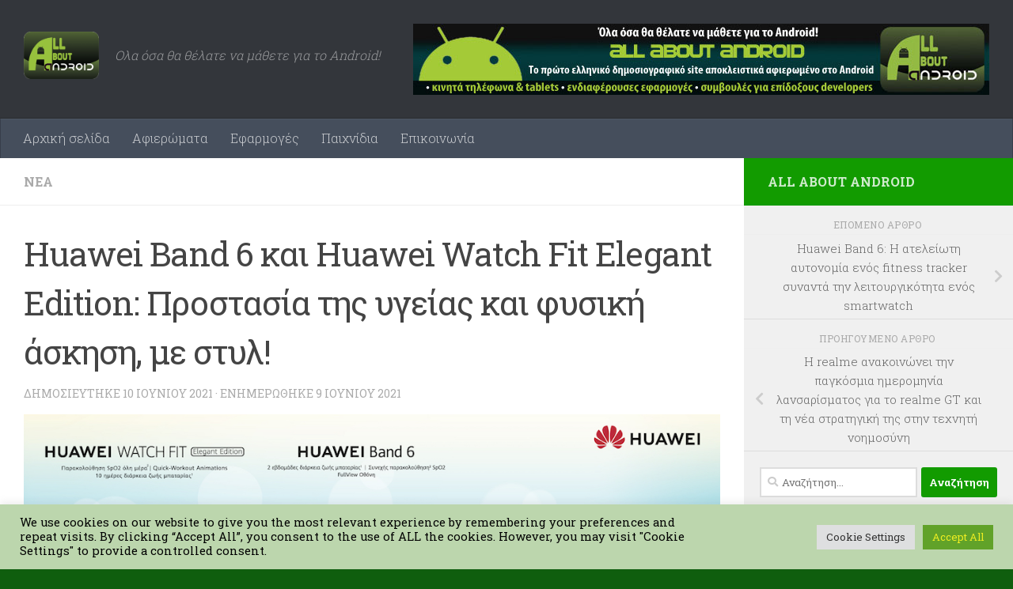

--- FILE ---
content_type: text/html; charset=UTF-8
request_url: https://www.allaboutandroid.gr/huawei-band-6-%CE%BA%CE%B1%CE%B9-huawei-watch-fit-elegant-edition-%CF%80%CF%81%CE%BF%CF%83%CF%84%CE%B1%CF%83%CE%AF%CE%B1-%CF%84%CE%B7%CF%82-%CF%85%CE%B3%CE%B5%CE%AF%CE%B1%CF%82-%CE%BA%CE%B1%CE%B9/
body_size: 31849
content:
<!DOCTYPE html>
<html class="no-js" lang="el" prefix="og: https://ogp.me/ns#">
<head>
  <meta charset="UTF-8">
  <meta name="viewport" content="width=device-width, initial-scale=1.0">
  <link rel="profile" href="https://gmpg.org/xfn/11" />
  <link rel="pingback" href="https://www.allaboutandroid.gr/xmlrpc.php">

  <script>document.documentElement.className = document.documentElement.className.replace("no-js","js");</script>

<!-- Search Engine Optimization by Rank Math - https://rankmath.com/ -->
<title>Huawei Band 6 και Huawei Watch Fit Elegant Edition: Προστασία της υγείας και φυσική άσκηση, με στυλ!  - allaboutandroid.gr</title>
<meta name="description" content="- Φέτος το καλοκαίρι το απόλυτο τεχνολογικό gadget που λειτουργεί ταυτόχρονα και ως fashion αξεσουάρ ακούει στο όνομα HUAWEI Band 6 και συνοδεύεται από μια"/>
<meta name="robots" content="follow, index, max-snippet:-1, max-video-preview:-1, max-image-preview:large"/>
<link rel="canonical" href="https://www.allaboutandroid.gr/huawei-band-6-%ce%ba%ce%b1%ce%b9-huawei-watch-fit-elegant-edition-%cf%80%cf%81%ce%bf%cf%83%cf%84%ce%b1%cf%83%ce%af%ce%b1-%cf%84%ce%b7%cf%82-%cf%85%ce%b3%ce%b5%ce%af%ce%b1%cf%82-%ce%ba%ce%b1%ce%b9/" />
<meta property="og:locale" content="el_GR" />
<meta property="og:type" content="article" />
<meta property="og:title" content="Huawei Band 6 και Huawei Watch Fit Elegant Edition: Προστασία της υγείας και φυσική άσκηση, με στυλ!  - allaboutandroid.gr" />
<meta property="og:description" content="- Φέτος το καλοκαίρι το απόλυτο τεχνολογικό gadget που λειτουργεί ταυτόχρονα και ως fashion αξεσουάρ ακούει στο όνομα HUAWEI Band 6 και συνοδεύεται από μια" />
<meta property="og:url" content="https://www.allaboutandroid.gr/huawei-band-6-%ce%ba%ce%b1%ce%b9-huawei-watch-fit-elegant-edition-%cf%80%cf%81%ce%bf%cf%83%cf%84%ce%b1%cf%83%ce%af%ce%b1-%cf%84%ce%b7%cf%82-%cf%85%ce%b3%ce%b5%ce%af%ce%b1%cf%82-%ce%ba%ce%b1%ce%b9/" />
<meta property="og:site_name" content="All About Android" />
<meta property="article:tag" content="Huawei Band 6" />
<meta property="article:tag" content="Huawei Watch Fit Elegant Edition" />
<meta property="article:section" content="Νέα" />
<meta property="og:image" content="https://www.allaboutandroid.gr/wp-content/uploads/2021/06/4566.jpg" />
<meta property="og:image:secure_url" content="https://www.allaboutandroid.gr/wp-content/uploads/2021/06/4566.jpg" />
<meta property="og:image:width" content="1024" />
<meta property="og:image:height" content="499" />
<meta property="og:image:alt" content="Huawei Band 6 και Huawei Watch Fit Elegant Edition: Προστασία της υγείας και φυσική άσκηση, με στυλ! " />
<meta property="og:image:type" content="image/jpeg" />
<meta property="article:published_time" content="2021-06-10T07:01:32+03:00" />
<meta name="twitter:card" content="summary_large_image" />
<meta name="twitter:title" content="Huawei Band 6 και Huawei Watch Fit Elegant Edition: Προστασία της υγείας και φυσική άσκηση, με στυλ!  - allaboutandroid.gr" />
<meta name="twitter:description" content="- Φέτος το καλοκαίρι το απόλυτο τεχνολογικό gadget που λειτουργεί ταυτόχρονα και ως fashion αξεσουάρ ακούει στο όνομα HUAWEI Band 6 και συνοδεύεται από μια" />
<meta name="twitter:image" content="https://www.allaboutandroid.gr/wp-content/uploads/2021/06/4566.jpg" />
<meta name="twitter:label1" content="Written by" />
<meta name="twitter:data1" content="allaboutandroid" />
<meta name="twitter:label2" content="Time to read" />
<meta name="twitter:data2" content="5 minutes" />
<script type="application/ld+json" class="rank-math-schema">{"@context":"https://schema.org","@graph":[{"@type":["NewsMediaOrganization","Organization"],"@id":"https://www.allaboutandroid.gr/#organization","name":"TRAL LTD","url":"https://www.allaboutandroid.gr","logo":{"@type":"ImageObject","@id":"https://www.allaboutandroid.gr/#logo","url":"https://www.allaboutandroid.gr/wp-content/uploads/2022/09/cropped-AllAboutAndroid_HighRes.png","contentUrl":"https://www.allaboutandroid.gr/wp-content/uploads/2022/09/cropped-AllAboutAndroid_HighRes.png","caption":"All About Android","inLanguage":"el","width":"472","height":"297"}},{"@type":"WebSite","@id":"https://www.allaboutandroid.gr/#website","url":"https://www.allaboutandroid.gr","name":"All About Android","alternateName":"AllAboutAndroid.gr","publisher":{"@id":"https://www.allaboutandroid.gr/#organization"},"inLanguage":"el"},{"@type":"ImageObject","@id":"https://www.allaboutandroid.gr/wp-content/uploads/2021/06/4566.jpg","url":"https://www.allaboutandroid.gr/wp-content/uploads/2021/06/4566.jpg","width":"1024","height":"499","inLanguage":"el"},{"@type":"BreadcrumbList","@id":"https://www.allaboutandroid.gr/huawei-band-6-%ce%ba%ce%b1%ce%b9-huawei-watch-fit-elegant-edition-%cf%80%cf%81%ce%bf%cf%83%cf%84%ce%b1%cf%83%ce%af%ce%b1-%cf%84%ce%b7%cf%82-%cf%85%ce%b3%ce%b5%ce%af%ce%b1%cf%82-%ce%ba%ce%b1%ce%b9/#breadcrumb","itemListElement":[{"@type":"ListItem","position":"1","item":{"@id":"https://www.allaboutandroid.gr","name":"Home"}},{"@type":"ListItem","position":"2","item":{"@id":"https://www.allaboutandroid.gr/category/news/","name":"\u039d\u03ad\u03b1"}},{"@type":"ListItem","position":"3","item":{"@id":"https://www.allaboutandroid.gr/huawei-band-6-%ce%ba%ce%b1%ce%b9-huawei-watch-fit-elegant-edition-%cf%80%cf%81%ce%bf%cf%83%cf%84%ce%b1%cf%83%ce%af%ce%b1-%cf%84%ce%b7%cf%82-%cf%85%ce%b3%ce%b5%ce%af%ce%b1%cf%82-%ce%ba%ce%b1%ce%b9/","name":"Huawei Band 6 \u03ba\u03b1\u03b9 Huawei Watch Fit Elegant Edition: \u03a0\u03c1\u03bf\u03c3\u03c4\u03b1\u03c3\u03af\u03b1 \u03c4\u03b7\u03c2 \u03c5\u03b3\u03b5\u03af\u03b1\u03c2 \u03ba\u03b1\u03b9 \u03c6\u03c5\u03c3\u03b9\u03ba\u03ae \u03ac\u03c3\u03ba\u03b7\u03c3\u03b7, \u03bc\u03b5 \u03c3\u03c4\u03c5\u03bb!\u2028"}}]},{"@type":"WebPage","@id":"https://www.allaboutandroid.gr/huawei-band-6-%ce%ba%ce%b1%ce%b9-huawei-watch-fit-elegant-edition-%cf%80%cf%81%ce%bf%cf%83%cf%84%ce%b1%cf%83%ce%af%ce%b1-%cf%84%ce%b7%cf%82-%cf%85%ce%b3%ce%b5%ce%af%ce%b1%cf%82-%ce%ba%ce%b1%ce%b9/#webpage","url":"https://www.allaboutandroid.gr/huawei-band-6-%ce%ba%ce%b1%ce%b9-huawei-watch-fit-elegant-edition-%cf%80%cf%81%ce%bf%cf%83%cf%84%ce%b1%cf%83%ce%af%ce%b1-%cf%84%ce%b7%cf%82-%cf%85%ce%b3%ce%b5%ce%af%ce%b1%cf%82-%ce%ba%ce%b1%ce%b9/","name":"Huawei Band 6 \u03ba\u03b1\u03b9 Huawei Watch Fit Elegant Edition: \u03a0\u03c1\u03bf\u03c3\u03c4\u03b1\u03c3\u03af\u03b1 \u03c4\u03b7\u03c2 \u03c5\u03b3\u03b5\u03af\u03b1\u03c2 \u03ba\u03b1\u03b9 \u03c6\u03c5\u03c3\u03b9\u03ba\u03ae \u03ac\u03c3\u03ba\u03b7\u03c3\u03b7, \u03bc\u03b5 \u03c3\u03c4\u03c5\u03bb!\u2028 - allaboutandroid.gr","datePublished":"2021-06-10T07:01:32+03:00","dateModified":"2021-06-10T07:01:32+03:00","isPartOf":{"@id":"https://www.allaboutandroid.gr/#website"},"primaryImageOfPage":{"@id":"https://www.allaboutandroid.gr/wp-content/uploads/2021/06/4566.jpg"},"inLanguage":"el","breadcrumb":{"@id":"https://www.allaboutandroid.gr/huawei-band-6-%ce%ba%ce%b1%ce%b9-huawei-watch-fit-elegant-edition-%cf%80%cf%81%ce%bf%cf%83%cf%84%ce%b1%cf%83%ce%af%ce%b1-%cf%84%ce%b7%cf%82-%cf%85%ce%b3%ce%b5%ce%af%ce%b1%cf%82-%ce%ba%ce%b1%ce%b9/#breadcrumb"}},{"@type":"Person","@id":"https://www.allaboutandroid.gr/huawei-band-6-%ce%ba%ce%b1%ce%b9-huawei-watch-fit-elegant-edition-%cf%80%cf%81%ce%bf%cf%83%cf%84%ce%b1%cf%83%ce%af%ce%b1-%cf%84%ce%b7%cf%82-%cf%85%ce%b3%ce%b5%ce%af%ce%b1%cf%82-%ce%ba%ce%b1%ce%b9/#author","name":"allaboutandroid","image":{"@type":"ImageObject","@id":"https://secure.gravatar.com/avatar/2c568ba66276ed627ff1b8f1c57fc8bbe096c657e71f25f7cea9463d147c44cb?s=96&amp;d=mm&amp;r=g","url":"https://secure.gravatar.com/avatar/2c568ba66276ed627ff1b8f1c57fc8bbe096c657e71f25f7cea9463d147c44cb?s=96&amp;d=mm&amp;r=g","caption":"allaboutandroid","inLanguage":"el"},"sameAs":["https://www.allaboutandroid.gr"],"worksFor":{"@id":"https://www.allaboutandroid.gr/#organization"}},{"@type":"NewsArticle","headline":"Huawei Band 6 \u03ba\u03b1\u03b9 Huawei Watch Fit Elegant Edition: \u03a0\u03c1\u03bf\u03c3\u03c4\u03b1\u03c3\u03af\u03b1 \u03c4\u03b7\u03c2 \u03c5\u03b3\u03b5\u03af\u03b1\u03c2 \u03ba\u03b1\u03b9 \u03c6\u03c5\u03c3\u03b9\u03ba\u03ae \u03ac\u03c3\u03ba\u03b7\u03c3\u03b7, \u03bc\u03b5 \u03c3\u03c4\u03c5\u03bb!\u2028 -","datePublished":"2021-06-10T07:01:32+03:00","dateModified":"2021-06-10T07:01:32+03:00","articleSection":"\u039d\u03ad\u03b1","author":{"@id":"https://www.allaboutandroid.gr/huawei-band-6-%ce%ba%ce%b1%ce%b9-huawei-watch-fit-elegant-edition-%cf%80%cf%81%ce%bf%cf%83%cf%84%ce%b1%cf%83%ce%af%ce%b1-%cf%84%ce%b7%cf%82-%cf%85%ce%b3%ce%b5%ce%af%ce%b1%cf%82-%ce%ba%ce%b1%ce%b9/#author","name":"allaboutandroid"},"publisher":{"@id":"https://www.allaboutandroid.gr/#organization"},"description":"- \u03a6\u03ad\u03c4\u03bf\u03c2 \u03c4\u03bf \u03ba\u03b1\u03bb\u03bf\u03ba\u03b1\u03af\u03c1\u03b9 \u03c4\u03bf \u03b1\u03c0\u03cc\u03bb\u03c5\u03c4\u03bf \u03c4\u03b5\u03c7\u03bd\u03bf\u03bb\u03bf\u03b3\u03b9\u03ba\u03cc gadget \u03c0\u03bf\u03c5 \u03bb\u03b5\u03b9\u03c4\u03bf\u03c5\u03c1\u03b3\u03b5\u03af \u03c4\u03b1\u03c5\u03c4\u03cc\u03c7\u03c1\u03bf\u03bd\u03b1 \u03ba\u03b1\u03b9 \u03c9\u03c2 fashion \u03b1\u03be\u03b5\u03c3\u03bf\u03c5\u03ac\u03c1 \u03b1\u03ba\u03bf\u03cd\u03b5\u03b9 \u03c3\u03c4\u03bf \u03cc\u03bd\u03bf\u03bc\u03b1 HUAWEI Band 6 \u03ba\u03b1\u03b9 \u03c3\u03c5\u03bd\u03bf\u03b4\u03b5\u03cd\u03b5\u03c4\u03b1\u03b9 \u03b1\u03c0\u03cc \u03bc\u03b9\u03b1","name":"Huawei Band 6 \u03ba\u03b1\u03b9 Huawei Watch Fit Elegant Edition: \u03a0\u03c1\u03bf\u03c3\u03c4\u03b1\u03c3\u03af\u03b1 \u03c4\u03b7\u03c2 \u03c5\u03b3\u03b5\u03af\u03b1\u03c2 \u03ba\u03b1\u03b9 \u03c6\u03c5\u03c3\u03b9\u03ba\u03ae \u03ac\u03c3\u03ba\u03b7\u03c3\u03b7, \u03bc\u03b5 \u03c3\u03c4\u03c5\u03bb!\u2028 -","@id":"https://www.allaboutandroid.gr/huawei-band-6-%ce%ba%ce%b1%ce%b9-huawei-watch-fit-elegant-edition-%cf%80%cf%81%ce%bf%cf%83%cf%84%ce%b1%cf%83%ce%af%ce%b1-%cf%84%ce%b7%cf%82-%cf%85%ce%b3%ce%b5%ce%af%ce%b1%cf%82-%ce%ba%ce%b1%ce%b9/#richSnippet","isPartOf":{"@id":"https://www.allaboutandroid.gr/huawei-band-6-%ce%ba%ce%b1%ce%b9-huawei-watch-fit-elegant-edition-%cf%80%cf%81%ce%bf%cf%83%cf%84%ce%b1%cf%83%ce%af%ce%b1-%cf%84%ce%b7%cf%82-%cf%85%ce%b3%ce%b5%ce%af%ce%b1%cf%82-%ce%ba%ce%b1%ce%b9/#webpage"},"image":{"@id":"https://www.allaboutandroid.gr/wp-content/uploads/2021/06/4566.jpg"},"inLanguage":"el","mainEntityOfPage":{"@id":"https://www.allaboutandroid.gr/huawei-band-6-%ce%ba%ce%b1%ce%b9-huawei-watch-fit-elegant-edition-%cf%80%cf%81%ce%bf%cf%83%cf%84%ce%b1%cf%83%ce%af%ce%b1-%cf%84%ce%b7%cf%82-%cf%85%ce%b3%ce%b5%ce%af%ce%b1%cf%82-%ce%ba%ce%b1%ce%b9/#webpage"}}]}</script>
<!-- /Rank Math WordPress SEO plugin -->

<link rel="alternate" type="application/rss+xml" title="Ροή RSS &raquo; allaboutandroid.gr" href="https://www.allaboutandroid.gr/feed/" />
<link rel="alternate" type="application/rss+xml" title="Ροή Σχολίων &raquo; allaboutandroid.gr" href="https://www.allaboutandroid.gr/comments/feed/" />
<link id="hu-user-gfont" href="//fonts.googleapis.com/css?family=Roboto+Slab:400,300italic,300,400italic,700&subset=latin,cyrillic-ext" rel="stylesheet" type="text/css"><link rel="alternate" title="oEmbed (JSON)" type="application/json+oembed" href="https://www.allaboutandroid.gr/wp-json/oembed/1.0/embed?url=https%3A%2F%2Fwww.allaboutandroid.gr%2Fhuawei-band-6-%25ce%25ba%25ce%25b1%25ce%25b9-huawei-watch-fit-elegant-edition-%25cf%2580%25cf%2581%25ce%25bf%25cf%2583%25cf%2584%25ce%25b1%25cf%2583%25ce%25af%25ce%25b1-%25cf%2584%25ce%25b7%25cf%2582-%25cf%2585%25ce%25b3%25ce%25b5%25ce%25af%25ce%25b1%25cf%2582-%25ce%25ba%25ce%25b1%25ce%25b9%2F" />
<link rel="alternate" title="oEmbed (XML)" type="text/xml+oembed" href="https://www.allaboutandroid.gr/wp-json/oembed/1.0/embed?url=https%3A%2F%2Fwww.allaboutandroid.gr%2Fhuawei-band-6-%25ce%25ba%25ce%25b1%25ce%25b9-huawei-watch-fit-elegant-edition-%25cf%2580%25cf%2581%25ce%25bf%25cf%2583%25cf%2584%25ce%25b1%25cf%2583%25ce%25af%25ce%25b1-%25cf%2584%25ce%25b7%25cf%2582-%25cf%2585%25ce%25b3%25ce%25b5%25ce%25af%25ce%25b1%25cf%2582-%25ce%25ba%25ce%25b1%25ce%25b9%2F&#038;format=xml" />
		<!-- This site uses the Google Analytics by MonsterInsights plugin v9.11.1 - Using Analytics tracking - https://www.monsterinsights.com/ -->
							<script src="//www.googletagmanager.com/gtag/js?id=G-6XQLXFJ70N"  data-cfasync="false" data-wpfc-render="false" async></script>
			<script data-cfasync="false" data-wpfc-render="false">
				var mi_version = '9.11.1';
				var mi_track_user = true;
				var mi_no_track_reason = '';
								var MonsterInsightsDefaultLocations = {"page_location":"https:\/\/www.allaboutandroid.gr\/huawei-band-6-%CE%BA%CE%B1%CE%B9-huawei-watch-fit-elegant-edition-%CF%80%CF%81%CE%BF%CF%83%CF%84%CE%B1%CF%83%CE%AF%CE%B1-%CF%84%CE%B7%CF%82-%CF%85%CE%B3%CE%B5%CE%AF%CE%B1%CF%82-%CE%BA%CE%B1%CE%B9\/"};
								if ( typeof MonsterInsightsPrivacyGuardFilter === 'function' ) {
					var MonsterInsightsLocations = (typeof MonsterInsightsExcludeQuery === 'object') ? MonsterInsightsPrivacyGuardFilter( MonsterInsightsExcludeQuery ) : MonsterInsightsPrivacyGuardFilter( MonsterInsightsDefaultLocations );
				} else {
					var MonsterInsightsLocations = (typeof MonsterInsightsExcludeQuery === 'object') ? MonsterInsightsExcludeQuery : MonsterInsightsDefaultLocations;
				}

								var disableStrs = [
										'ga-disable-G-6XQLXFJ70N',
									];

				/* Function to detect opted out users */
				function __gtagTrackerIsOptedOut() {
					for (var index = 0; index < disableStrs.length; index++) {
						if (document.cookie.indexOf(disableStrs[index] + '=true') > -1) {
							return true;
						}
					}

					return false;
				}

				/* Disable tracking if the opt-out cookie exists. */
				if (__gtagTrackerIsOptedOut()) {
					for (var index = 0; index < disableStrs.length; index++) {
						window[disableStrs[index]] = true;
					}
				}

				/* Opt-out function */
				function __gtagTrackerOptout() {
					for (var index = 0; index < disableStrs.length; index++) {
						document.cookie = disableStrs[index] + '=true; expires=Thu, 31 Dec 2099 23:59:59 UTC; path=/';
						window[disableStrs[index]] = true;
					}
				}

				if ('undefined' === typeof gaOptout) {
					function gaOptout() {
						__gtagTrackerOptout();
					}
				}
								window.dataLayer = window.dataLayer || [];

				window.MonsterInsightsDualTracker = {
					helpers: {},
					trackers: {},
				};
				if (mi_track_user) {
					function __gtagDataLayer() {
						dataLayer.push(arguments);
					}

					function __gtagTracker(type, name, parameters) {
						if (!parameters) {
							parameters = {};
						}

						if (parameters.send_to) {
							__gtagDataLayer.apply(null, arguments);
							return;
						}

						if (type === 'event') {
														parameters.send_to = monsterinsights_frontend.v4_id;
							var hookName = name;
							if (typeof parameters['event_category'] !== 'undefined') {
								hookName = parameters['event_category'] + ':' + name;
							}

							if (typeof MonsterInsightsDualTracker.trackers[hookName] !== 'undefined') {
								MonsterInsightsDualTracker.trackers[hookName](parameters);
							} else {
								__gtagDataLayer('event', name, parameters);
							}
							
						} else {
							__gtagDataLayer.apply(null, arguments);
						}
					}

					__gtagTracker('js', new Date());
					__gtagTracker('set', {
						'developer_id.dZGIzZG': true,
											});
					if ( MonsterInsightsLocations.page_location ) {
						__gtagTracker('set', MonsterInsightsLocations);
					}
										__gtagTracker('config', 'G-6XQLXFJ70N', {"forceSSL":"true","link_attribution":"true"} );
										window.gtag = __gtagTracker;										(function () {
						/* https://developers.google.com/analytics/devguides/collection/analyticsjs/ */
						/* ga and __gaTracker compatibility shim. */
						var noopfn = function () {
							return null;
						};
						var newtracker = function () {
							return new Tracker();
						};
						var Tracker = function () {
							return null;
						};
						var p = Tracker.prototype;
						p.get = noopfn;
						p.set = noopfn;
						p.send = function () {
							var args = Array.prototype.slice.call(arguments);
							args.unshift('send');
							__gaTracker.apply(null, args);
						};
						var __gaTracker = function () {
							var len = arguments.length;
							if (len === 0) {
								return;
							}
							var f = arguments[len - 1];
							if (typeof f !== 'object' || f === null || typeof f.hitCallback !== 'function') {
								if ('send' === arguments[0]) {
									var hitConverted, hitObject = false, action;
									if ('event' === arguments[1]) {
										if ('undefined' !== typeof arguments[3]) {
											hitObject = {
												'eventAction': arguments[3],
												'eventCategory': arguments[2],
												'eventLabel': arguments[4],
												'value': arguments[5] ? arguments[5] : 1,
											}
										}
									}
									if ('pageview' === arguments[1]) {
										if ('undefined' !== typeof arguments[2]) {
											hitObject = {
												'eventAction': 'page_view',
												'page_path': arguments[2],
											}
										}
									}
									if (typeof arguments[2] === 'object') {
										hitObject = arguments[2];
									}
									if (typeof arguments[5] === 'object') {
										Object.assign(hitObject, arguments[5]);
									}
									if ('undefined' !== typeof arguments[1].hitType) {
										hitObject = arguments[1];
										if ('pageview' === hitObject.hitType) {
											hitObject.eventAction = 'page_view';
										}
									}
									if (hitObject) {
										action = 'timing' === arguments[1].hitType ? 'timing_complete' : hitObject.eventAction;
										hitConverted = mapArgs(hitObject);
										__gtagTracker('event', action, hitConverted);
									}
								}
								return;
							}

							function mapArgs(args) {
								var arg, hit = {};
								var gaMap = {
									'eventCategory': 'event_category',
									'eventAction': 'event_action',
									'eventLabel': 'event_label',
									'eventValue': 'event_value',
									'nonInteraction': 'non_interaction',
									'timingCategory': 'event_category',
									'timingVar': 'name',
									'timingValue': 'value',
									'timingLabel': 'event_label',
									'page': 'page_path',
									'location': 'page_location',
									'title': 'page_title',
									'referrer' : 'page_referrer',
								};
								for (arg in args) {
																		if (!(!args.hasOwnProperty(arg) || !gaMap.hasOwnProperty(arg))) {
										hit[gaMap[arg]] = args[arg];
									} else {
										hit[arg] = args[arg];
									}
								}
								return hit;
							}

							try {
								f.hitCallback();
							} catch (ex) {
							}
						};
						__gaTracker.create = newtracker;
						__gaTracker.getByName = newtracker;
						__gaTracker.getAll = function () {
							return [];
						};
						__gaTracker.remove = noopfn;
						__gaTracker.loaded = true;
						window['__gaTracker'] = __gaTracker;
					})();
									} else {
										console.log("");
					(function () {
						function __gtagTracker() {
							return null;
						}

						window['__gtagTracker'] = __gtagTracker;
						window['gtag'] = __gtagTracker;
					})();
									}
			</script>
							<!-- / Google Analytics by MonsterInsights -->
		<style id='wp-img-auto-sizes-contain-inline-css'>
img:is([sizes=auto i],[sizes^="auto," i]){contain-intrinsic-size:3000px 1500px}
/*# sourceURL=wp-img-auto-sizes-contain-inline-css */
</style>
<style id='wp-emoji-styles-inline-css'>

	img.wp-smiley, img.emoji {
		display: inline !important;
		border: none !important;
		box-shadow: none !important;
		height: 1em !important;
		width: 1em !important;
		margin: 0 0.07em !important;
		vertical-align: -0.1em !important;
		background: none !important;
		padding: 0 !important;
	}
/*# sourceURL=wp-emoji-styles-inline-css */
</style>
<style id='wp-block-library-inline-css'>
:root{--wp-block-synced-color:#7a00df;--wp-block-synced-color--rgb:122,0,223;--wp-bound-block-color:var(--wp-block-synced-color);--wp-editor-canvas-background:#ddd;--wp-admin-theme-color:#007cba;--wp-admin-theme-color--rgb:0,124,186;--wp-admin-theme-color-darker-10:#006ba1;--wp-admin-theme-color-darker-10--rgb:0,107,160.5;--wp-admin-theme-color-darker-20:#005a87;--wp-admin-theme-color-darker-20--rgb:0,90,135;--wp-admin-border-width-focus:2px}@media (min-resolution:192dpi){:root{--wp-admin-border-width-focus:1.5px}}.wp-element-button{cursor:pointer}:root .has-very-light-gray-background-color{background-color:#eee}:root .has-very-dark-gray-background-color{background-color:#313131}:root .has-very-light-gray-color{color:#eee}:root .has-very-dark-gray-color{color:#313131}:root .has-vivid-green-cyan-to-vivid-cyan-blue-gradient-background{background:linear-gradient(135deg,#00d084,#0693e3)}:root .has-purple-crush-gradient-background{background:linear-gradient(135deg,#34e2e4,#4721fb 50%,#ab1dfe)}:root .has-hazy-dawn-gradient-background{background:linear-gradient(135deg,#faaca8,#dad0ec)}:root .has-subdued-olive-gradient-background{background:linear-gradient(135deg,#fafae1,#67a671)}:root .has-atomic-cream-gradient-background{background:linear-gradient(135deg,#fdd79a,#004a59)}:root .has-nightshade-gradient-background{background:linear-gradient(135deg,#330968,#31cdcf)}:root .has-midnight-gradient-background{background:linear-gradient(135deg,#020381,#2874fc)}:root{--wp--preset--font-size--normal:16px;--wp--preset--font-size--huge:42px}.has-regular-font-size{font-size:1em}.has-larger-font-size{font-size:2.625em}.has-normal-font-size{font-size:var(--wp--preset--font-size--normal)}.has-huge-font-size{font-size:var(--wp--preset--font-size--huge)}.has-text-align-center{text-align:center}.has-text-align-left{text-align:left}.has-text-align-right{text-align:right}.has-fit-text{white-space:nowrap!important}#end-resizable-editor-section{display:none}.aligncenter{clear:both}.items-justified-left{justify-content:flex-start}.items-justified-center{justify-content:center}.items-justified-right{justify-content:flex-end}.items-justified-space-between{justify-content:space-between}.screen-reader-text{border:0;clip-path:inset(50%);height:1px;margin:-1px;overflow:hidden;padding:0;position:absolute;width:1px;word-wrap:normal!important}.screen-reader-text:focus{background-color:#ddd;clip-path:none;color:#444;display:block;font-size:1em;height:auto;left:5px;line-height:normal;padding:15px 23px 14px;text-decoration:none;top:5px;width:auto;z-index:100000}html :where(.has-border-color){border-style:solid}html :where([style*=border-top-color]){border-top-style:solid}html :where([style*=border-right-color]){border-right-style:solid}html :where([style*=border-bottom-color]){border-bottom-style:solid}html :where([style*=border-left-color]){border-left-style:solid}html :where([style*=border-width]){border-style:solid}html :where([style*=border-top-width]){border-top-style:solid}html :where([style*=border-right-width]){border-right-style:solid}html :where([style*=border-bottom-width]){border-bottom-style:solid}html :where([style*=border-left-width]){border-left-style:solid}html :where(img[class*=wp-image-]){height:auto;max-width:100%}:where(figure){margin:0 0 1em}html :where(.is-position-sticky){--wp-admin--admin-bar--position-offset:var(--wp-admin--admin-bar--height,0px)}@media screen and (max-width:600px){html :where(.is-position-sticky){--wp-admin--admin-bar--position-offset:0px}}

/*# sourceURL=wp-block-library-inline-css */
</style><style id='global-styles-inline-css'>
:root{--wp--preset--aspect-ratio--square: 1;--wp--preset--aspect-ratio--4-3: 4/3;--wp--preset--aspect-ratio--3-4: 3/4;--wp--preset--aspect-ratio--3-2: 3/2;--wp--preset--aspect-ratio--2-3: 2/3;--wp--preset--aspect-ratio--16-9: 16/9;--wp--preset--aspect-ratio--9-16: 9/16;--wp--preset--color--black: #000000;--wp--preset--color--cyan-bluish-gray: #abb8c3;--wp--preset--color--white: #ffffff;--wp--preset--color--pale-pink: #f78da7;--wp--preset--color--vivid-red: #cf2e2e;--wp--preset--color--luminous-vivid-orange: #ff6900;--wp--preset--color--luminous-vivid-amber: #fcb900;--wp--preset--color--light-green-cyan: #7bdcb5;--wp--preset--color--vivid-green-cyan: #00d084;--wp--preset--color--pale-cyan-blue: #8ed1fc;--wp--preset--color--vivid-cyan-blue: #0693e3;--wp--preset--color--vivid-purple: #9b51e0;--wp--preset--gradient--vivid-cyan-blue-to-vivid-purple: linear-gradient(135deg,rgb(6,147,227) 0%,rgb(155,81,224) 100%);--wp--preset--gradient--light-green-cyan-to-vivid-green-cyan: linear-gradient(135deg,rgb(122,220,180) 0%,rgb(0,208,130) 100%);--wp--preset--gradient--luminous-vivid-amber-to-luminous-vivid-orange: linear-gradient(135deg,rgb(252,185,0) 0%,rgb(255,105,0) 100%);--wp--preset--gradient--luminous-vivid-orange-to-vivid-red: linear-gradient(135deg,rgb(255,105,0) 0%,rgb(207,46,46) 100%);--wp--preset--gradient--very-light-gray-to-cyan-bluish-gray: linear-gradient(135deg,rgb(238,238,238) 0%,rgb(169,184,195) 100%);--wp--preset--gradient--cool-to-warm-spectrum: linear-gradient(135deg,rgb(74,234,220) 0%,rgb(151,120,209) 20%,rgb(207,42,186) 40%,rgb(238,44,130) 60%,rgb(251,105,98) 80%,rgb(254,248,76) 100%);--wp--preset--gradient--blush-light-purple: linear-gradient(135deg,rgb(255,206,236) 0%,rgb(152,150,240) 100%);--wp--preset--gradient--blush-bordeaux: linear-gradient(135deg,rgb(254,205,165) 0%,rgb(254,45,45) 50%,rgb(107,0,62) 100%);--wp--preset--gradient--luminous-dusk: linear-gradient(135deg,rgb(255,203,112) 0%,rgb(199,81,192) 50%,rgb(65,88,208) 100%);--wp--preset--gradient--pale-ocean: linear-gradient(135deg,rgb(255,245,203) 0%,rgb(182,227,212) 50%,rgb(51,167,181) 100%);--wp--preset--gradient--electric-grass: linear-gradient(135deg,rgb(202,248,128) 0%,rgb(113,206,126) 100%);--wp--preset--gradient--midnight: linear-gradient(135deg,rgb(2,3,129) 0%,rgb(40,116,252) 100%);--wp--preset--font-size--small: 13px;--wp--preset--font-size--medium: 20px;--wp--preset--font-size--large: 36px;--wp--preset--font-size--x-large: 42px;--wp--preset--spacing--20: 0.44rem;--wp--preset--spacing--30: 0.67rem;--wp--preset--spacing--40: 1rem;--wp--preset--spacing--50: 1.5rem;--wp--preset--spacing--60: 2.25rem;--wp--preset--spacing--70: 3.38rem;--wp--preset--spacing--80: 5.06rem;--wp--preset--shadow--natural: 6px 6px 9px rgba(0, 0, 0, 0.2);--wp--preset--shadow--deep: 12px 12px 50px rgba(0, 0, 0, 0.4);--wp--preset--shadow--sharp: 6px 6px 0px rgba(0, 0, 0, 0.2);--wp--preset--shadow--outlined: 6px 6px 0px -3px rgb(255, 255, 255), 6px 6px rgb(0, 0, 0);--wp--preset--shadow--crisp: 6px 6px 0px rgb(0, 0, 0);}:where(.is-layout-flex){gap: 0.5em;}:where(.is-layout-grid){gap: 0.5em;}body .is-layout-flex{display: flex;}.is-layout-flex{flex-wrap: wrap;align-items: center;}.is-layout-flex > :is(*, div){margin: 0;}body .is-layout-grid{display: grid;}.is-layout-grid > :is(*, div){margin: 0;}:where(.wp-block-columns.is-layout-flex){gap: 2em;}:where(.wp-block-columns.is-layout-grid){gap: 2em;}:where(.wp-block-post-template.is-layout-flex){gap: 1.25em;}:where(.wp-block-post-template.is-layout-grid){gap: 1.25em;}.has-black-color{color: var(--wp--preset--color--black) !important;}.has-cyan-bluish-gray-color{color: var(--wp--preset--color--cyan-bluish-gray) !important;}.has-white-color{color: var(--wp--preset--color--white) !important;}.has-pale-pink-color{color: var(--wp--preset--color--pale-pink) !important;}.has-vivid-red-color{color: var(--wp--preset--color--vivid-red) !important;}.has-luminous-vivid-orange-color{color: var(--wp--preset--color--luminous-vivid-orange) !important;}.has-luminous-vivid-amber-color{color: var(--wp--preset--color--luminous-vivid-amber) !important;}.has-light-green-cyan-color{color: var(--wp--preset--color--light-green-cyan) !important;}.has-vivid-green-cyan-color{color: var(--wp--preset--color--vivid-green-cyan) !important;}.has-pale-cyan-blue-color{color: var(--wp--preset--color--pale-cyan-blue) !important;}.has-vivid-cyan-blue-color{color: var(--wp--preset--color--vivid-cyan-blue) !important;}.has-vivid-purple-color{color: var(--wp--preset--color--vivid-purple) !important;}.has-black-background-color{background-color: var(--wp--preset--color--black) !important;}.has-cyan-bluish-gray-background-color{background-color: var(--wp--preset--color--cyan-bluish-gray) !important;}.has-white-background-color{background-color: var(--wp--preset--color--white) !important;}.has-pale-pink-background-color{background-color: var(--wp--preset--color--pale-pink) !important;}.has-vivid-red-background-color{background-color: var(--wp--preset--color--vivid-red) !important;}.has-luminous-vivid-orange-background-color{background-color: var(--wp--preset--color--luminous-vivid-orange) !important;}.has-luminous-vivid-amber-background-color{background-color: var(--wp--preset--color--luminous-vivid-amber) !important;}.has-light-green-cyan-background-color{background-color: var(--wp--preset--color--light-green-cyan) !important;}.has-vivid-green-cyan-background-color{background-color: var(--wp--preset--color--vivid-green-cyan) !important;}.has-pale-cyan-blue-background-color{background-color: var(--wp--preset--color--pale-cyan-blue) !important;}.has-vivid-cyan-blue-background-color{background-color: var(--wp--preset--color--vivid-cyan-blue) !important;}.has-vivid-purple-background-color{background-color: var(--wp--preset--color--vivid-purple) !important;}.has-black-border-color{border-color: var(--wp--preset--color--black) !important;}.has-cyan-bluish-gray-border-color{border-color: var(--wp--preset--color--cyan-bluish-gray) !important;}.has-white-border-color{border-color: var(--wp--preset--color--white) !important;}.has-pale-pink-border-color{border-color: var(--wp--preset--color--pale-pink) !important;}.has-vivid-red-border-color{border-color: var(--wp--preset--color--vivid-red) !important;}.has-luminous-vivid-orange-border-color{border-color: var(--wp--preset--color--luminous-vivid-orange) !important;}.has-luminous-vivid-amber-border-color{border-color: var(--wp--preset--color--luminous-vivid-amber) !important;}.has-light-green-cyan-border-color{border-color: var(--wp--preset--color--light-green-cyan) !important;}.has-vivid-green-cyan-border-color{border-color: var(--wp--preset--color--vivid-green-cyan) !important;}.has-pale-cyan-blue-border-color{border-color: var(--wp--preset--color--pale-cyan-blue) !important;}.has-vivid-cyan-blue-border-color{border-color: var(--wp--preset--color--vivid-cyan-blue) !important;}.has-vivid-purple-border-color{border-color: var(--wp--preset--color--vivid-purple) !important;}.has-vivid-cyan-blue-to-vivid-purple-gradient-background{background: var(--wp--preset--gradient--vivid-cyan-blue-to-vivid-purple) !important;}.has-light-green-cyan-to-vivid-green-cyan-gradient-background{background: var(--wp--preset--gradient--light-green-cyan-to-vivid-green-cyan) !important;}.has-luminous-vivid-amber-to-luminous-vivid-orange-gradient-background{background: var(--wp--preset--gradient--luminous-vivid-amber-to-luminous-vivid-orange) !important;}.has-luminous-vivid-orange-to-vivid-red-gradient-background{background: var(--wp--preset--gradient--luminous-vivid-orange-to-vivid-red) !important;}.has-very-light-gray-to-cyan-bluish-gray-gradient-background{background: var(--wp--preset--gradient--very-light-gray-to-cyan-bluish-gray) !important;}.has-cool-to-warm-spectrum-gradient-background{background: var(--wp--preset--gradient--cool-to-warm-spectrum) !important;}.has-blush-light-purple-gradient-background{background: var(--wp--preset--gradient--blush-light-purple) !important;}.has-blush-bordeaux-gradient-background{background: var(--wp--preset--gradient--blush-bordeaux) !important;}.has-luminous-dusk-gradient-background{background: var(--wp--preset--gradient--luminous-dusk) !important;}.has-pale-ocean-gradient-background{background: var(--wp--preset--gradient--pale-ocean) !important;}.has-electric-grass-gradient-background{background: var(--wp--preset--gradient--electric-grass) !important;}.has-midnight-gradient-background{background: var(--wp--preset--gradient--midnight) !important;}.has-small-font-size{font-size: var(--wp--preset--font-size--small) !important;}.has-medium-font-size{font-size: var(--wp--preset--font-size--medium) !important;}.has-large-font-size{font-size: var(--wp--preset--font-size--large) !important;}.has-x-large-font-size{font-size: var(--wp--preset--font-size--x-large) !important;}
/*# sourceURL=global-styles-inline-css */
</style>

<style id='classic-theme-styles-inline-css'>
/*! This file is auto-generated */
.wp-block-button__link{color:#fff;background-color:#32373c;border-radius:9999px;box-shadow:none;text-decoration:none;padding:calc(.667em + 2px) calc(1.333em + 2px);font-size:1.125em}.wp-block-file__button{background:#32373c;color:#fff;text-decoration:none}
/*# sourceURL=/wp-includes/css/classic-themes.min.css */
</style>
<link rel='stylesheet' id='cookie-law-info-css' href='https://www.allaboutandroid.gr/wp-content/plugins/cookie-law-info/legacy/public/css/cookie-law-info-public.css?ver=3.3.9.1' media='all' />
<link rel='stylesheet' id='cookie-law-info-gdpr-css' href='https://www.allaboutandroid.gr/wp-content/plugins/cookie-law-info/legacy/public/css/cookie-law-info-gdpr.css?ver=3.3.9.1' media='all' />
<link rel='stylesheet' id='gn-frontend-gnfollow-style-css' href='https://www.allaboutandroid.gr/wp-content/plugins/gn-publisher/assets/css/gn-frontend-gnfollow.min.css?ver=1.5.26' media='all' />
<link rel='stylesheet' id='hueman-main-style-css' href='https://www.allaboutandroid.gr/wp-content/themes/hueman/assets/front/css/main.min.css?ver=3.7.27' media='all' />
<style id='hueman-main-style-inline-css'>
body { font-family:'Roboto Slab', Arial, sans-serif;font-size:1.00rem }@media only screen and (min-width: 720px) {
        .nav > li { font-size:1.00rem; }
      }.sidebar .widget { padding-left: 20px; padding-right: 20px; padding-top: 20px; }::selection { background-color: #129b00; }
::-moz-selection { background-color: #129b00; }a,a>span.hu-external::after,.themeform label .required,#flexslider-featured .flex-direction-nav .flex-next:hover,#flexslider-featured .flex-direction-nav .flex-prev:hover,.post-hover:hover .post-title a,.post-title a:hover,.sidebar.s1 .post-nav li a:hover i,.content .post-nav li a:hover i,.post-related a:hover,.sidebar.s1 .widget_rss ul li a,#footer .widget_rss ul li a,.sidebar.s1 .widget_calendar a,#footer .widget_calendar a,.sidebar.s1 .alx-tab .tab-item-category a,.sidebar.s1 .alx-posts .post-item-category a,.sidebar.s1 .alx-tab li:hover .tab-item-title a,.sidebar.s1 .alx-tab li:hover .tab-item-comment a,.sidebar.s1 .alx-posts li:hover .post-item-title a,#footer .alx-tab .tab-item-category a,#footer .alx-posts .post-item-category a,#footer .alx-tab li:hover .tab-item-title a,#footer .alx-tab li:hover .tab-item-comment a,#footer .alx-posts li:hover .post-item-title a,.comment-tabs li.active a,.comment-awaiting-moderation,.child-menu a:hover,.child-menu .current_page_item > a,.wp-pagenavi a{ color: #129b00; }input[type="submit"],.themeform button[type="submit"],.sidebar.s1 .sidebar-top,.sidebar.s1 .sidebar-toggle,#flexslider-featured .flex-control-nav li a.flex-active,.post-tags a:hover,.sidebar.s1 .widget_calendar caption,#footer .widget_calendar caption,.author-bio .bio-avatar:after,.commentlist li.bypostauthor > .comment-body:after,.commentlist li.comment-author-admin > .comment-body:after{ background-color: #129b00; }.post-format .format-container { border-color: #129b00; }.sidebar.s1 .alx-tabs-nav li.active a,#footer .alx-tabs-nav li.active a,.comment-tabs li.active a,.wp-pagenavi a:hover,.wp-pagenavi a:active,.wp-pagenavi span.current{ border-bottom-color: #129b00!important; }.sidebar.s2 .post-nav li a:hover i,
.sidebar.s2 .widget_rss ul li a,
.sidebar.s2 .widget_calendar a,
.sidebar.s2 .alx-tab .tab-item-category a,
.sidebar.s2 .alx-posts .post-item-category a,
.sidebar.s2 .alx-tab li:hover .tab-item-title a,
.sidebar.s2 .alx-tab li:hover .tab-item-comment a,
.sidebar.s2 .alx-posts li:hover .post-item-title a { color: #82b965; }
.sidebar.s2 .sidebar-top,.sidebar.s2 .sidebar-toggle,.post-comments,.jp-play-bar,.jp-volume-bar-value,.sidebar.s2 .widget_calendar caption{ background-color: #82b965; }.sidebar.s2 .alx-tabs-nav li.active a { border-bottom-color: #82b965; }
.post-comments::before { border-right-color: #82b965; }
      .search-expand,
              #nav-topbar.nav-container { background-color: #26272b}@media only screen and (min-width: 720px) {
                #nav-topbar .nav ul { background-color: #26272b; }
              }.is-scrolled #header .nav-container.desktop-sticky,
              .is-scrolled #header .search-expand { background-color: #26272b; background-color: rgba(38,39,43,0.90) }.is-scrolled .topbar-transparent #nav-topbar.desktop-sticky .nav ul { background-color: #26272b; background-color: rgba(38,39,43,0.95) }#header { background-color: #33363b; }
@media only screen and (min-width: 720px) {
  #nav-header .nav ul { background-color: #33363b; }
}
        #header #nav-mobile { background-color: #33363b; }.is-scrolled #header #nav-mobile { background-color: #33363b; background-color: rgba(51,54,59,0.90) }#nav-header.nav-container, #main-header-search .search-expand { background-color: ; }
@media only screen and (min-width: 720px) {
  #nav-header .nav ul { background-color: ; }
}
        body {background: #0f5e0e url(https://www.allaboutandroid.gr/wp-content/uploads/2016/01/allaboutandroid_skin.jpg) no-repeat center center;background-attachment:fixed;background-size: cover;}

/*# sourceURL=hueman-main-style-inline-css */
</style>
<link rel='stylesheet' id='hueman-font-awesome-css' href='https://www.allaboutandroid.gr/wp-content/themes/hueman/assets/front/css/font-awesome.min.css?ver=3.7.27' media='all' />
<link rel='stylesheet' id='newsletter-css' href='https://www.allaboutandroid.gr/wp-content/plugins/newsletter/style.css?ver=9.1.0' media='all' />
<script src="https://www.allaboutandroid.gr/wp-content/plugins/google-analytics-for-wordpress/assets/js/frontend-gtag.min.js?ver=9.11.1" id="monsterinsights-frontend-script-js" async data-wp-strategy="async"></script>
<script data-cfasync="false" data-wpfc-render="false" id='monsterinsights-frontend-script-js-extra'>var monsterinsights_frontend = {"js_events_tracking":"true","download_extensions":"doc,pdf,ppt,zip,xls,docx,pptx,xlsx","inbound_paths":"[{\"path\":\"\\\/go\\\/\",\"label\":\"affiliate\"},{\"path\":\"\\\/recommend\\\/\",\"label\":\"affiliate\"}]","home_url":"https:\/\/www.allaboutandroid.gr","hash_tracking":"false","v4_id":"G-6XQLXFJ70N"};</script>
<script src="https://www.allaboutandroid.gr/wp-includes/js/jquery/jquery.min.js?ver=3.7.1" id="jquery-core-js"></script>
<script src="https://www.allaboutandroid.gr/wp-includes/js/jquery/jquery-migrate.min.js?ver=3.4.1" id="jquery-migrate-js"></script>
<script id="cookie-law-info-js-extra">
var Cli_Data = {"nn_cookie_ids":[],"cookielist":[],"non_necessary_cookies":[],"ccpaEnabled":"","ccpaRegionBased":"","ccpaBarEnabled":"","strictlyEnabled":["necessary","obligatoire"],"ccpaType":"gdpr","js_blocking":"","custom_integration":"","triggerDomRefresh":"","secure_cookies":""};
var cli_cookiebar_settings = {"animate_speed_hide":"500","animate_speed_show":"500","background":"#bcd6ad","border":"#b1a6a6c2","border_on":"","button_1_button_colour":"#61a229","button_1_button_hover":"#4e8221","button_1_link_colour":"#fff","button_1_as_button":"1","button_1_new_win":"","button_2_button_colour":"#333","button_2_button_hover":"#292929","button_2_link_colour":"#444","button_2_as_button":"","button_2_hidebar":"","button_3_button_colour":"#dedfe0","button_3_button_hover":"#b2b2b3","button_3_link_colour":"#333333","button_3_as_button":"1","button_3_new_win":"","button_4_button_colour":"#dedfe0","button_4_button_hover":"#b2b2b3","button_4_link_colour":"#333333","button_4_as_button":"1","button_7_button_colour":"#61a229","button_7_button_hover":"#4e8221","button_7_link_colour":"#eeee22","button_7_as_button":"1","button_7_new_win":"","font_family":"inherit","header_fix":"","notify_animate_hide":"1","notify_animate_show":"","notify_div_id":"#cookie-law-info-bar","notify_position_horizontal":"right","notify_position_vertical":"bottom","scroll_close":"1","scroll_close_reload":"","accept_close_reload":"","reject_close_reload":"","showagain_tab":"","showagain_background":"#fff","showagain_border":"#000","showagain_div_id":"#cookie-law-info-again","showagain_x_position":"100px","text":"#020202","show_once_yn":"1","show_once":"10000","logging_on":"","as_popup":"","popup_overlay":"1","bar_heading_text":"","cookie_bar_as":"banner","popup_showagain_position":"bottom-right","widget_position":"left"};
var log_object = {"ajax_url":"https://www.allaboutandroid.gr/wp-admin/admin-ajax.php"};
//# sourceURL=cookie-law-info-js-extra
</script>
<script src="https://www.allaboutandroid.gr/wp-content/plugins/cookie-law-info/legacy/public/js/cookie-law-info-public.js?ver=3.3.9.1" id="cookie-law-info-js"></script>
<link rel="https://api.w.org/" href="https://www.allaboutandroid.gr/wp-json/" /><link rel="alternate" title="JSON" type="application/json" href="https://www.allaboutandroid.gr/wp-json/wp/v2/posts/45348" /><link rel="EditURI" type="application/rsd+xml" title="RSD" href="https://www.allaboutandroid.gr/xmlrpc.php?rsd" />
<link rel='shortlink' href='https://www.allaboutandroid.gr/?p=45348' />
    <link rel="preload" as="font" type="font/woff2" href="https://www.allaboutandroid.gr/wp-content/themes/hueman/assets/front/webfonts/fa-brands-400.woff2?v=5.15.2" crossorigin="anonymous"/>
    <link rel="preload" as="font" type="font/woff2" href="https://www.allaboutandroid.gr/wp-content/themes/hueman/assets/front/webfonts/fa-regular-400.woff2?v=5.15.2" crossorigin="anonymous"/>
    <link rel="preload" as="font" type="font/woff2" href="https://www.allaboutandroid.gr/wp-content/themes/hueman/assets/front/webfonts/fa-solid-900.woff2?v=5.15.2" crossorigin="anonymous"/>
  <!--[if lt IE 9]>
<script src="https://www.allaboutandroid.gr/wp-content/themes/hueman/assets/front/js/ie/html5shiv-printshiv.min.js"></script>
<script src="https://www.allaboutandroid.gr/wp-content/themes/hueman/assets/front/js/ie/selectivizr.js"></script>
<![endif]-->
<link rel="icon" href="https://www.allaboutandroid.gr/wp-content/uploads/2022/09/cropped-AllAboutAndroid_512x512-32x32.png" sizes="32x32" />
<link rel="icon" href="https://www.allaboutandroid.gr/wp-content/uploads/2022/09/cropped-AllAboutAndroid_512x512-192x192.png" sizes="192x192" />
<link rel="apple-touch-icon" href="https://www.allaboutandroid.gr/wp-content/uploads/2022/09/cropped-AllAboutAndroid_512x512-180x180.png" />
<meta name="msapplication-TileImage" content="https://www.allaboutandroid.gr/wp-content/uploads/2022/09/cropped-AllAboutAndroid_512x512-270x270.png" />
		<style id="wp-custom-css">
			b {
  color: black;
  font-weight: bold;
}		</style>
		<link rel='stylesheet' id='cookie-law-info-table-css' href='https://www.allaboutandroid.gr/wp-content/plugins/cookie-law-info/legacy/public/css/cookie-law-info-table.css?ver=3.3.9.1' media='all' />

<script type="application/ld+json" class="gnpub-schema-markup-output">
{"@context":"https:\/\/schema.org\/","@type":"NewsArticle","@id":"https:\/\/www.allaboutandroid.gr\/huawei-band-6-%ce%ba%ce%b1%ce%b9-huawei-watch-fit-elegant-edition-%cf%80%cf%81%ce%bf%cf%83%cf%84%ce%b1%cf%83%ce%af%ce%b1-%cf%84%ce%b7%cf%82-%cf%85%ce%b3%ce%b5%ce%af%ce%b1%cf%82-%ce%ba%ce%b1%ce%b9\/#newsarticle","url":"https:\/\/www.allaboutandroid.gr\/huawei-band-6-%ce%ba%ce%b1%ce%b9-huawei-watch-fit-elegant-edition-%cf%80%cf%81%ce%bf%cf%83%cf%84%ce%b1%cf%83%ce%af%ce%b1-%cf%84%ce%b7%cf%82-%cf%85%ce%b3%ce%b5%ce%af%ce%b1%cf%82-%ce%ba%ce%b1%ce%b9\/","image":{"@type":"ImageObject","url":"https:\/\/www.allaboutandroid.gr\/wp-content\/uploads\/2021\/06\/4566-150x150.jpg","width":150,"height":150},"headline":"Huawei Band 6 \u03ba\u03b1\u03b9 Huawei Watch Fit Elegant Edition: \u03a0\u03c1\u03bf\u03c3\u03c4\u03b1\u03c3\u03af\u03b1 \u03c4\u03b7\u03c2 \u03c5\u03b3\u03b5\u03af\u03b1\u03c2 \u03ba\u03b1\u03b9 \u03c6\u03c5\u03c3\u03b9\u03ba\u03ae \u03ac\u03c3\u03ba\u03b7\u03c3\u03b7, \u03bc\u03b5 \u03c3\u03c4\u03c5\u03bb!\u2028","mainEntityOfPage":"https:\/\/www.allaboutandroid.gr\/huawei-band-6-%ce%ba%ce%b1%ce%b9-huawei-watch-fit-elegant-edition-%cf%80%cf%81%ce%bf%cf%83%cf%84%ce%b1%cf%83%ce%af%ce%b1-%cf%84%ce%b7%cf%82-%cf%85%ce%b3%ce%b5%ce%af%ce%b1%cf%82-%ce%ba%ce%b1%ce%b9\/","datePublished":"2021-06-10T07:01:32+03:00","dateModified":"2021-06-09T16:06:18+03:00","description":"\u03a6\u03ad\u03c4\u03bf\u03c2 \u03c4\u03bf \u03ba\u03b1\u03bb\u03bf\u03ba\u03b1\u03af\u03c1\u03b9 \u03c4\u03bf \u03b1\u03c0\u03cc\u03bb\u03c5\u03c4\u03bf \u03c4\u03b5\u03c7\u03bd\u03bf\u03bb\u03bf\u03b3\u03b9\u03ba\u03cc gadget \u03c0\u03bf\u03c5 \u03bb\u03b5\u03b9\u03c4\u03bf\u03c5\u03c1\u03b3\u03b5\u03af \u03c4\u03b1\u03c5\u03c4\u03cc\u03c7\u03c1\u03bf\u03bd\u03b1 \u03ba\u03b1\u03b9 \u03c9\u03c2 fashion \u03b1\u03be\u03b5\u03c3\u03bf\u03c5\u03ac\u03c1 \u03b1\u03ba\u03bf\u03cd\u03b5\u03b9 \u03c3\u03c4\u03bf \u03cc\u03bd\u03bf\u03bc\u03b1 HUAWEI Band 6 \u03ba\u03b1\u03b9 \u03c3\u03c5\u03bd\u03bf\u03b4\u03b5\u03cd\u03b5\u03c4\u03b1\u03b9 \u03b1\u03c0\u03cc \u03bc\u03b9\u03b1 \u03ac\u03c7\u03b1\u03c3\u03c4\u03b7 \u03ba\u03b1\u03bb\u03bf\u03ba\u03b1\u03b9\u03c1\u03b9\u03bd\u03ae \u03c0\u03c1\u03bf\u03c3\u03c6\u03bf\u03c1\u03ac! \u0388\u03c9\u03c2 \u03ba\u03b1\u03b9 30 \u0399\u03bf\u03c5\u03bd\u03af\u03bf\u03c5 -\u03ba\u03b1\u03b9 \u03bc\u03ad\u03c7\u03c1\u03b9 \u03b5\u03be\u03b1\u03bd\u03c4\u03bb\u03ae\u03c3\u03b5\u03c9\u03c2","articleSection":"\u039d\u03ad\u03b1","articleBody":"\u03a6\u03ad\u03c4\u03bf\u03c2 \u03c4\u03bf \u03ba\u03b1\u03bb\u03bf\u03ba\u03b1\u03af\u03c1\u03b9 \u03c4\u03bf \u03b1\u03c0\u03cc\u03bb\u03c5\u03c4\u03bf \u03c4\u03b5\u03c7\u03bd\u03bf\u03bb\u03bf\u03b3\u03b9\u03ba\u03cc gadget \u03c0\u03bf\u03c5 \u03bb\u03b5\u03b9\u03c4\u03bf\u03c5\u03c1\u03b3\u03b5\u03af \u03c4\u03b1\u03c5\u03c4\u03cc\u03c7\u03c1\u03bf\u03bd\u03b1 \u03ba\u03b1\u03b9 \u03c9\u03c2 fashion \u03b1\u03be\u03b5\u03c3\u03bf\u03c5\u03ac\u03c1 \u03b1\u03ba\u03bf\u03cd\u03b5\u03b9 \u03c3\u03c4\u03bf \u03cc\u03bd\u03bf\u03bc\u03b1 HUAWEI Band 6 \u03ba\u03b1\u03b9 \u03c3\u03c5\u03bd\u03bf\u03b4\u03b5\u03cd\u03b5\u03c4\u03b1\u03b9 \u03b1\u03c0\u03cc \u03bc\u03b9\u03b1 \u03ac\u03c7\u03b1\u03c3\u03c4\u03b7 \u03ba\u03b1\u03bb\u03bf\u03ba\u03b1\u03b9\u03c1\u03b9\u03bd\u03ae \u03c0\u03c1\u03bf\u03c3\u03c6\u03bf\u03c1\u03ac! \u0388\u03c9\u03c2 \u03ba\u03b1\u03b9 30 \u0399\u03bf\u03c5\u03bd\u03af\u03bf\u03c5 -\u03ba\u03b1\u03b9 \u03bc\u03ad\u03c7\u03c1\u03b9 \u03b5\u03be\u03b1\u03bd\u03c4\u03bb\u03ae\u03c3\u03b5\u03c9\u03c2 \u03c4\u03c9\u03bd \u03b1\u03c0\u03bf\u03b8\u03b5\u03bc\u03ac\u03c4\u03c9\u03bd- \u03bc\u03c0\u03bf\u03c1\u03b5\u03af \u03bd\u03b1 \u03b3\u03af\u03bd\u03b5\u03b9 \u03b4\u03b9\u03ba\u03cc \u03c3\u03bf\u03c5 \u03bc\u03ad\u03c3\u03c9 \u03c4\u03bf\u03c5 \u03b5\u03c0\u03af\u03c3\u03b7\u03bc\u03bf\u03c5 \u03b4\u03b9\u03ba\u03c4\u03cd\u03bf\u03c5 \u03ba\u03b1\u03c4\u03b1\u03c3\u03c4\u03b7\u03bc\u03ac\u03c4\u03c9\u03bd \u03c4\u03b7\u03c2 Huawei, \u03bc\u03b5 \u03b4\u03ce\u03c1\u03bf \u03c4\u03b7\u03bd \u03c4\u03c3\u03ac\u03bd\u03c4\u03b1 \u03c0\u03b1\u03c1\u03b1\u03bb\u03af\u03b1\u03c2 \u03ba\u03b1\u03c6\u03ad \u03c7\u03c1\u03ce\u03bc\u03b1\u03c4\u03bf\u03c2 \u0399\u039a\u0391 \u039a\u039fPU \u03c4\u03b7\u03c2 Terra Nation. \u0391\u03c0\u03cc\u03ba\u03c4\u03b7\u03c3\u03ad \u03c4o \u03ba\u03b1\u03b9 \u03ad\u03c6\u03c5\u03b3\u03b5\u03c2 \u03b3\u03b9\u03b1 \u03c0\u03b1\u03c1\u03b1\u03bb\u03af\u03b1!\r\n\u201cGo Bigger for Better\u201d: \u03a4\u03bf HUAWEI Band 6 \u03b4\u03b9\u03b1\u03b8\u03ad\u03c4\u03b5\u03b9 \u03bf\u03b8\u03cc\u03bd\u03b7 FullView Display \u03ba\u03b1\u03b9 \u03bc\u03c0\u03b1\u03c4\u03b1\u03c1\u03af\u03b1 \u03c0\u03bf\u03c5 \u03b4\u03b9\u03b1\u03c1\u03ba\u03b5\u03af \u03bc\u03ad\u03c7\u03c1\u03b9 \u03ba\u03b1\u03b9 \u03b4\u03cd\u03bf \u03b5\u03b2\u03b4\u03bf\u03bc\u03ac\u03b4\u03b5\u03c2\r\n\r\n\u039d\u03ad\u03b1 \u03c0\u03c1\u03bf\u03c3\u03b8\u03ae\u03ba\u03b7 \u03c3\u03c4\u03b7\u03bd \u03bf\u03b9\u03ba\u03bf\u03b3\u03ad\u03bd\u03b5\u03b9\u03b1 \u03c4\u03c9\u03bd Huawei bands, \u03bc\u03b5 \u03c4\u03bf\u03c5\u03c2 \u03ba\u03b1\u03c4\u03b1\u03bd\u03b1\u03bb\u03c9\u03c4\u03ad\u03c2 \u03bd\u03b1 \u03ad\u03c7\u03bf\u03c5\u03bd \u03c0\u03bb\u03ad\u03bf\u03bd \u03bf\u03bb\u03bf\u03ad\u03bd\u03b1 \u03ba\u03b1\u03b9 \u03c0\u03b5\u03c1\u03b9\u03c3\u03c3\u03cc\u03c4\u03b5\u03c1\u03b5\u03c2 \u03b1\u03c0\u03b1\u03b9\u03c4\u03ae\u03c3\u03b5\u03b9\u03c2 \u03b1\u03c0\u03cc \u03c4\u03b9\u03c2 wearable \u03c3\u03c5\u03c3\u03ba\u03b5\u03c5\u03ad\u03c2 \u03c4\u03bf\u03c5\u03c2, \u03c4\u03bf \u03bd\u03ad\u03bf HUAWEI Band 6 \u03b5\u03af\u03bd\u03b1\u03b9 \u03b1\u03b9\u03c3\u03b8\u03b7\u03c4\u03ac \u03b2\u03b5\u03bb\u03c4\u03b9\u03c9\u03bc\u03ad\u03bd\u03bf \u03c3\u03c7\u03b5\u03b4\u03b9\u03b1\u03c3\u03c4\u03b9\u03ba\u03ac \u03ba\u03b1\u03b9 \u03b4\u03b9\u03b1\u03b8\u03ad\u03c4\u03b5\u03b9 \u03b5\u03bd\u03b9\u03c3\u03c7\u03c5\u03bc\u03ad\u03bd\u03b7 \u03bc\u03c0\u03b1\u03c4\u03b1\u03c1\u03af\u03b1 \u03ba\u03b1\u03b9 \u03c0\u03b9\u03bf \u03c0\u03c1\u03bf\u03b7\u03b3\u03bc\u03ad\u03bd\u03b5\u03c2 \u03bb\u03b5\u03b9\u03c4\u03bf\u03c5\u03c1\u03b3\u03af\u03b5\u03c2 \u03c0\u03b1\u03c1\u03b1\u03ba\u03bf\u03bb\u03bf\u03cd\u03b8\u03b7\u03c3\u03b7\u03c2 \u03c5\u03b3\u03b5\u03af\u03b1\u03c2 \u03ba\u03b1\u03b9 \u03ac\u03b8\u03bb\u03b7\u03c3\u03b7\u03c2.\r\n\r\n\u03a4\u03bf HUAWEI Band 6 \u03b5\u03af\u03bd\u03b1\u03b9 \u03c4\u03bf \u03c0\u03c1\u03ce\u03c4\u03bf smart band \u03c4\u03b7\u03c2 Huawei \u03bc\u03b5 AMOLED FullView Display 1,47 \u03b9\u03bd\u03c4\u03c3\u03ce\u03bd \u03ba\u03b1\u03b9 64% \u03b1\u03bd\u03b1\u03bb\u03bf\u03b3\u03af\u03b1 \u03bf\u03b8\u03cc\u03bd\u03b7\u03c2\/\u03c3\u03c5\u03c3\u03ba\u03b5\u03c5\u03ae\u03c2 (screen-to-body ratio), \u03b5\u03c0\u03bf\u03bc\u03ad\u03bd\u03c9\u03c2 \u03b7 \u03bf\u03b8\u03cc\u03bd\u03b7 \u03c4\u03bf\u03c5 \u03c7\u03c9\u03c1\u03ac\u03b5\u03b9 \u03c0\u03b5\u03c1\u03b9\u03c3\u03c3\u03cc\u03c4\u03b5\u03c1\u03b7 \u03c0\u03bb\u03b7\u03c1\u03bf\u03c6\u03bf\u03c1\u03af\u03b1 \u03c7\u03c9\u03c1\u03af\u03c2 \u03cc\u03bc\u03c9\u03c2 \u03bd\u03b1 \u03c7\u03ac\u03bd\u03b5\u03b9 \u03c4\u03bf \u03c3\u03c4\u03c5\u03bb \u03c4\u03b7\u03c2. \u0395\u03c0\u03b9\u03c0\u03bb\u03ad\u03bf\u03bd, \u03c4\u03bf HUAWEI Band 6, \u03cc\u03c0\u03c9\u03c2 \u03cc\u03bb\u03b1 \u03c4\u03b1 \u03c4\u03b5\u03bb\u03b5\u03c5\u03c4\u03b1\u03af\u03b1\u03c2 \u03c4\u03b5\u03c7\u03bd\u03bf\u03bb\u03bf\u03b3\u03af\u03b1\u03c2 wearables \u03c4\u03b7\u03c2 Huawei, \u03b4\u03b9\u03b1\u03b8\u03ad\u03c4\u03b5\u03b9 \u03bc\u03c0\u03b1\u03c4\u03b1\u03c1\u03af\u03b1 \u03c0\u03bf\u03c5 \u03b4\u03b9\u03b1\u03c1\u03ba\u03b5\u03af \u03bc\u03ad\u03c7\u03c1\u03b9 \u03ba\u03b1\u03b9 \u03b4\u03cd\u03bf \u03b5\u03b2\u03b4\u03bf\u03bc\u03ac\u03b4\u03b5\u03c2.\r\n\r\n\u0397 \u03ac\u03bd\u03b5\u03c4\u03b7 \u03b5\u03c6\u03b1\u03c1\u03bc\u03bf\u03b3\u03ae \u03ba\u03b1\u03b9 \u03b7 \u03b1\u03ba\u03c1\u03b9\u03b2\u03ae\u03c2 \u03c0\u03b1\u03c1\u03b1\u03ba\u03bf\u03bb\u03bf\u03cd\u03b8\u03b7\u03c3\u03b7 \u03c4\u03b7\u03c2 \u03c5\u03b3\u03b5\u03af\u03b1\u03c2 \u03b8\u03b5\u03c9\u03c1\u03bf\u03cd\u03bd\u03c4\u03b1\u03b9 \u03c0\u03c1\u03bf\u03b1\u03c0\u03b1\u03b9\u03c4\u03bf\u03cd\u03bc\u03b5\u03bd\u03b1 \u03b3\u03b9\u03b1 \u03ad\u03bd\u03b1 smart band. \u03a3\u03b5 \u03b1\u03c5\u03c4\u03ae \u03c4\u03b7 \u03bb\u03bf\u03b3\u03b9\u03ba\u03ae, \u03c4\u03bf HUAWEI Band 6 \u03ad\u03c7\u03b5\u03b9 \u03c3\u03c7\u03b5\u03b4\u03b9\u03b1\u03c3\u03c4\u03b5\u03af \u03bc\u03b5 \u03b5\u03be\u03b1\u03b9\u03c1\u03b5\u03c4\u03b9\u03ba\u03ac \u03c5\u03c8\u03b7\u03bb\u03ad\u03c2 \u03b1\u03c0\u03b1\u03b9\u03c4\u03ae\u03c3\u03b5\u03b9\u03c2 \u03c9\u03c2 \u03c0\u03c1\u03bf\u03c2 \u03c4\u03bf\u03bd \u03c3\u03c7\u03b5\u03b4\u03b9\u03b1\u03c3\u03bc\u03cc, \u03c4\u03b1 \u03c5\u03bb\u03b9\u03ba\u03ac \u03ba\u03b1\u03b9 \u03c4\u03bf\u03c5\u03c2 \u03b1\u03b9\u03c3\u03b8\u03b7\u03c4\u03ae\u03c1\u03b5\u03c2 \u03c4\u03bf\u03c5. \u0396\u03c5\u03b3\u03af\u03b6\u03b5\u03b9 \u03bc\u03cc\u03bd\u03bf 18 \u03b3\u03c1\u03b1\u03bc\u03bc\u03ac\u03c1\u03b9\u03b1, \u03c0\u03c1\u03bf\u03c3\u03c6\u03ad\u03c1\u03bf\u03bd\u03c4\u03b1\u03c2 \u03bc\u03b9\u03b1 \u03c0\u03c1\u03b1\u03b3\u03bc\u03b1\u03c4\u03b9\u03ba\u03ae lightweight \u03b5\u03bc\u03c0\u03b5\u03b9\u03c1\u03af\u03b1, \u03b5\u03bd\u03ce \u03c0\u03b1\u03c1\u03b1\u03ba\u03bf\u03bb\u03bf\u03c5\u03b8\u03b5\u03af \u03c4\u03b7\u03bd \u03c6\u03c5\u03c3\u03b9\u03ba\u03ae \u03ba\u03b1\u03c4\u03ac\u03c3\u03c4\u03b1\u03c3\u03b7 \u03c4\u03bf\u03c5 \u03c7\u03c1\u03ae\u03c3\u03c4\u03b7 \u03cc\u03bb\u03bf \u03c4\u03bf 24\u03c9\u03c1\u03bf. \u03a4\u03bf HUAWEI Band 6 \u03b4\u03b5\u03bd \u03b5\u03af\u03bd\u03b1\u03b9 \u03bc\u03cc\u03bd\u03bf \u03c4\u03bf \u03c0\u03c1\u03ce\u03c4\u03bf smart band \u03c4\u03b7\u03c2 Huawei \u03c0\u03bf\u03c5 \u03c5\u03c0\u03bf\u03c3\u03c4\u03b7\u03c1\u03af\u03b6\u03b5\u03b9 All-Day SpO2 (\u03bc\u03ad\u03c4\u03c1\u03b7\u03c3\u03b7 \u03c4\u03bf\u03c5 \u03b5\u03c0\u03b9\u03c0\u03ad\u03b4\u03bf\u03c5 \u03bf\u03be\u03c5\u03b3\u03cc\u03bd\u03bf\u03c5 \u03c3\u03c4\u03bf \u03b1\u03af\u03bc\u03b1), \u03b1\u03bb\u03bb\u03ac \u03b4\u03b9\u03b1\u03b8\u03ad\u03c4\u03b5\u03b9 \u03b5\u03c0\u03af\u03c3\u03b7\u03c2 \u03ad\u03bd\u03b1 \u03c0\u03bb\u03ae\u03c1\u03b5\u03c2 \u03c6\u03ac\u03c3\u03bc\u03b1 \u03bb\u03b5\u03b9\u03c4\u03bf\u03c5\u03c1\u03b3\u03b9\u03ce\u03bd \u03c0\u03b1\u03c1\u03b1\u03ba\u03bf\u03bb\u03bf\u03cd\u03b8\u03b7\u03c3\u03b7\u03c2 \u03c4\u03b7\u03c2 \u03c5\u03b3\u03b5\u03af\u03b1\u03c2, \u03ba\u03b1\u03c4\u03b1\u03b3\u03c1\u03ac\u03c6\u03bf\u03bd\u03c4\u03b1\u03c2 \u03c4\u03bf\u03c5\u03c2 \u03ba\u03b1\u03c1\u03b4\u03b9\u03b1\u03ba\u03bf\u03cd\u03c2 \u03c0\u03b1\u03bb\u03bc\u03bf\u03cd\u03c2, \u03c4\u03b7\u03bd \u03c0\u03bf\u03b9\u03cc\u03c4\u03b7\u03c4\u03b1 \u03cd\u03c0\u03bd\u03bf\u03c5, \u03c4\u03bf \u03b5\u03c0\u03af\u03c0\u03b5\u03b4\u03bf \u03c3\u03c4\u03c1\u03b5\u03c2 \u03ba\u03b1\u03b9 \u03c4\u03bf\u03bd \u03b5\u03bc\u03bc\u03b7\u03bd\u03bf\u03c1\u03c1\u03bf\u03ca\u03ba\u03cc \u03ba\u03cd\u03ba\u03bb\u03bf. \u038c\u03c3\u03bf \u03b3\u03b9\u03b1 \u03c4\u03b7\u03bd \u03c0\u03b1\u03c1\u03b1\u03ba\u03bf\u03bb\u03bf\u03cd\u03b8\u03b7\u03c3\u03b7 \u03c4\u03b7\u03c2 \u03c6\u03c5\u03c3\u03b9\u03ba\u03ae\u03c2 \u03ac\u03c3\u03ba\u03b7\u03c3\u03b7\u03c2, \u03c4\u03bf HUAWEI Band 6 \u03c5\u03c0\u03bf\u03c3\u03c4\u03b7\u03c1\u03af\u03b6\u03b5\u03b9 96 \u03c0\u03c1\u03bf\u03b3\u03c1\u03ac\u03bc\u03bc\u03b1\u03c4\u03b1 \u03b5\u03c0\u03b1\u03b3\u03b3\u03b5\u03bb\u03bc\u03b1\u03c4\u03b9\u03ba\u03ae\u03c2 \u03c0\u03c1\u03bf\u03c0\u03cc\u03bd\u03b7\u03c3\u03b7\u03c2 \u03ba\u03b1\u03b9 \u03b1\u03bd\u03ac\u03bb\u03c5\u03c3\u03b7 \u03b5\u03c0\u03b9\u03c3\u03c4\u03b7\u03bc\u03bf\u03bd\u03b9\u03ba\u03ce\u03bd \u03b4\u03b5\u03b4\u03bf\u03bc\u03ad\u03bd\u03c9\u03bd, \u03b2\u03bf\u03b7\u03b8\u03ce\u03bd\u03c4\u03b1\u03c2 \u03c4\u03bf\u03c5\u03c2 \u03c7\u03c1\u03ae\u03c3\u03c4\u03b5\u03c2 \u03bd\u03b1 \u03b3\u03c5\u03bc\u03bd\u03ac\u03b6\u03bf\u03bd\u03c4\u03b1\u03b9 \u03ba\u03b1\u03bb\u03cd\u03c4\u03b5\u03c1\u03b1.\r\n\r\n\u0397 \u03bd\u03ad\u03b1 \u03c4\u03ac\u03c3\u03b7 \u03c3\u03c4\u03b1 smart bands\r\n\r\n\u03a4\u03bf HUAWEI Band 6 \u03b4\u03b9\u03b1\u03b8\u03ad\u03c4\u03b5\u03b9 AMOLED FullView Display 1,47 \u03b9\u03bd\u03c4\u03c3\u03ce\u03bd \u03bc\u03b5 \u03b1\u03bd\u03ac\u03bb\u03c5\u03c3\u03b7 194*368 \u03ba\u03b1\u03b9 282PPI \u03b3\u03b9\u03b1 \u03b6\u03c9\u03bd\u03c4\u03b1\u03bd\u03ac \u03c7\u03c1\u03ce\u03bc\u03b1\u03c4\u03b1. \u03a3\u03b5 \u03c3\u03c7\u03ad\u03c3\u03b7 \u03bc\u03b5 \u03c4\u03bf\u03bd \u03c0\u03c1\u03bf\u03ba\u03ac\u03c4\u03bf\u03c7\u03cc \u03c4\u03bf\u03c5, \u03b7 \u03bf\u03b8\u03cc\u03bd\u03b7 \u03b5\u03af\u03bd\u03b1\u03b9 148% \u03bc\u03b5\u03b3\u03b1\u03bb\u03cd\u03c4\u03b5\u03c1\u03b7 \u03ba\u03b1\u03b9 \u03b7 \u03b1\u03bd\u03b1\u03bb\u03bf\u03b3\u03af\u03b1 \u03bf\u03b8\u03cc\u03bd\u03b7\u03c2\/\u03c3\u03c5\u03c3\u03ba\u03b5\u03c5\u03ae\u03c2 (screen-to-body ratio) \u03b5\u03af\u03bd\u03b1\u03b9 \u03b2\u03b5\u03bb\u03c4\u03b9\u03c9\u03bc\u03ad\u03bd\u03b7 \u03ba\u03b1\u03c4\u03ac 64%. \u0397 \u03ad\u03b3\u03c7\u03c1\u03c9\u03bc\u03b7 \u03bf\u03b8\u03cc\u03bd\u03b7 \u03c0\u03b1\u03c1\u03ad\u03c7\u03b5\u03b9 \u03c3\u03c4\u03bf\u03c5\u03c2 \u03c7\u03c1\u03ae\u03c3\u03c4\u03b5\u03c2 \u03bc\u03b5\u03b3\u03b1\u03bb\u03cd\u03c4\u03b5\u03c1\u03b7 \u03b5\u03c5\u03ba\u03c1\u03af\u03bd\u03b5\u03b9\u03b1 \u03ba\u03b1\u03b9 \u03c0\u03b9\u03bf user-friendly \u03c0\u03b5\u03c1\u03b9\u03b2\u03ac\u03bb\u03bb\u03bf\u03bd. \u039f\u03b9 \u03c7\u03c1\u03ae\u03c3\u03c4\u03b5\u03c2 \u03bc\u03c0\u03bf\u03c1\u03bf\u03cd\u03bd \u03bd\u03b1 \u03ba\u03ac\u03bd\u03bf\u03c5\u03bd swipe \u03c0\u03ac\u03bd\u03c9, \u03ba\u03ac\u03c4\u03c9, \u03b4\u03b5\u03be\u03b9\u03ac \u03ae \u03b1\u03c1\u03b9\u03c3\u03c4\u03b5\u03c1\u03ac, \u03cc\u03c0\u03c9\u03c2 \u03c3\u03c4\u03b7\u03bd \u03bf\u03b8\u03cc\u03bd\u03b7 \u03b5\u03bd\u03cc\u03c2 smartphone.\r\n\r\nTo HUAWEI Band 6 \u03b4\u03b9\u03b1\u03c4\u03af\u03b8\u03b5\u03c4\u03b1\u03b9 \u03c3\u03b5 \u03c4\u03ad\u03c3\u03c3\u03b5\u03c1\u03b1 \u03c7\u03c1\u03ce\u03bc\u03b1\u03c4\u03b1 (Graphite Black, Amber Sunrise, Sakura Pink \u03ba\u03b1\u03b9 Forest Green) \u03b3\u03b9\u03b1 \u03bd\u03b1 \u03c4\u03b1\u03b9\u03c1\u03b9\u03ac\u03b6\u03b5\u03b9 \u03bc\u03b5 \u03cc\u03bb\u03b1. \u03a4\u03bf \u03c3\u03ce\u03bc\u03b1 \u03c4\u03bf\u03c5 \u03c1\u03bf\u03bb\u03bf\u03b3\u03b9\u03bf\u03cd \u03b1\u03c0\u03cc \u03c0\u03bf\u03bb\u03c5\u03bc\u03b5\u03c1\u03ae \u03ba\u03b1\u03b9 \u03c5\u03b1\u03bb\u03bf\u03b2\u03ac\u03bc\u03b2\u03b1\u03ba\u03b1 \u03ad\u03c7\u03b5\u03b9 \u03bc\u03b5\u03c4\u03b1\u03bb\u03bb\u03b9\u03ba\u03ae \u03c5\u03c6\u03ae, \u03b5\u03bd\u03ce \u03c4\u03bf \u03bb\u03bf\u03c5\u03c1\u03ac\u03ba\u03b9 \u03b1\u03c0\u03cc \u03c3\u03b9\u03bb\u03b9\u03ba\u03cc\u03bd\u03b7 \u03b1\u03c0\u03cc \u03b5\u03af\u03bd\u03b1\u03b9 \u03bc\u03b1\u03bb\u03b1\u03ba\u03cc \u03ba\u03b1\u03b9\u00a0 \u03b4\u03b5\u03bd \u03b5\u03c1\u03b5\u03b8\u03af\u03b6\u03b5\u03b9 \u03c4\u03bf \u03b4\u03ad\u03c1\u03bc\u03b1. \u03a4\u03bf HUAWEI Band 6 \u03c7\u03c1\u03b7\u03c3\u03b9\u03bc\u03bf\u03c0\u03bf\u03b9\u03b5\u03af \u03c4\u03b5\u03c7\u03bd\u03b9\u03ba\u03ae \u03c0\u03bf\u03bb\u03c5\u03bc\u03b5\u03c1\u03b9\u03c3\u03bc\u03bf\u03cd \u03bc\u03b5 UV, \u03ad\u03c7\u03b5\u03b9 \u03bd\u03b5\u03b1\u03bd\u03b9\u03ba\u03cc \u03c3\u03c7\u03b5\u03b4\u03b9\u03b1\u03c3\u03bc\u03cc \u03ba\u03b1\u03b9 \u03b4\u03b7\u03bc\u03b9\u03bf\u03c5\u03c1\u03b3\u03b5\u03af \u03bd\u03ad\u03b1 \u03c4\u03ac\u03c3\u03b7 \u03c3\u03c4\u03b1 smart bands!\r\n\r\n\u03a3\u03c5\u03bc\u03c0\u03b1\u03b3\u03ae\u03c2 \u03c3\u03c7\u03b5\u03b4\u03b9\u03b1\u03c3\u03bc\u03cc\u03c2 \u03ba\u03b1\u03b9 \u03bc\u03c0\u03b1\u03c4\u03b1\u03c1\u03af\u03b1 \u03c0\u03bf\u03c5 \u03b4\u03b9\u03b1\u03c1\u03ba\u03b5\u03af \u03ad\u03c9\u03c2 \u03ba\u03b1\u03b9 \u03b4\u03cd\u03bf \u03b5\u03b2\u03b4\u03bf\u03bc\u03ac\u03b4\u03b5\u03c2\r\n\r\n\u03a4\u03bf HUAWEI Band 6, \u03cc\u03c0\u03c9\u03c2 \u03ba\u03b1\u03b9 \u03cc\u03bb\u03b1 \u03c4\u03b1 \u03c4\u03b5\u03bb\u03b5\u03c5\u03c4\u03b1\u03af\u03b1\u03c2 \u03c4\u03b5\u03c7\u03bd\u03bf\u03bb\u03bf\u03b3\u03af\u03b1\u03c2 wearables \u03c4\u03b7\u03c2 Huawei, \u03b4\u03b9\u03b1\u03b8\u03ad\u03c4\u03b5\u03b9 \u03b9\u03c3\u03c7\u03c5\u03c1\u03ae \u03bc\u03c0\u03b1\u03c4\u03b1\u03c1\u03af\u03b1 \u03b3\u03b9\u03b1 \u03bd\u03b1 \u03bc\u03c0\u03bf\u03c1\u03b5\u03af \u03bd\u03b1 \u03b4\u03b9\u03b1\u03c7\u03b5\u03b9\u03c1\u03b9\u03c3\u03c4\u03b5\u03af \u03c4\u03b7 \u03bc\u03b5\u03b3\u03b1\u03bb\u03cd\u03c4\u03b5\u03c1\u03b7 \u03ba\u03b1\u03c4\u03b1\u03bd\u03ac\u03bb\u03c9\u03c3\u03b7 \u03b5\u03bd\u03ad\u03c1\u03b3\u03b5\u03b9\u03b1\u03c2, \u03bb\u03cc\u03b3\u03c9 \u03bc\u03b5\u03b3\u03b1\u03bb\u03cd\u03c4\u03b5\u03c1\u03b7\u03c2 \u03bf\u03b8\u03cc\u03bd\u03b7\u03c2. \u03a7\u03ac\u03c1\u03b7 \u03c3\u03b5 \u03ad\u03bd\u03b1\u03bd \u03b5\u03c0\u03b5\u03be\u03b5\u03c1\u03b3\u03b1\u03c3\u03c4\u03ae \u03c5\u03c8\u03b7\u03bb\u03ae\u03c2 \u03b1\u03c0\u03bf\u03b4\u03bf\u03c4\u03b9\u03ba\u03cc\u03c4\u03b7\u03c4\u03b1\u03c2 \u03ba\u03b1\u03b9 \u00ab\u03ad\u03be\u03c5\u03c0\u03bd\u03bf\u03c5\u03c2\u00bb \u03b1\u03bb\u03b3\u03bf\u03c1\u03af\u03b8\u03bc\u03bf\u03c5\u03c2 \u03b5\u03be\u03bf\u03b9\u03ba\u03bf\u03bd\u03cc\u03bc\u03b7\u03c3\u03b7\u03c2 \u03b5\u03bd\u03ad\u03c1\u03b3\u03b5\u03b9\u03b1\u03c2, \u03c4\u03bf HUAWEI Band 6 \u03b5\u03c0\u03b9\u03c4\u03c1\u03ad\u03c0\u03b5\u03b9 \u03c4\u03b7\u03bd \u03b4\u03b9\u03b1\u03c1\u03ba\u03ae \u03ba\u03b1\u03c4\u03b1\u03b3\u03c1\u03b1\u03c6\u03ae \u03ba\u03b1\u03c1\u03b4\u03b9\u03b1\u03ba\u03ce\u03bd \u03c0\u03b1\u03bb\u03bc\u03ce\u03bd \u03ba\u03b1\u03b9 \u03cd\u03c0\u03bd\u03bf\u03c5, \u03bc\u03b5 \u03c4\u03b7\u03bd \u03bc\u03c0\u03b1\u03c4\u03b1\u03c1\u03af\u03b1 \u03bd\u03b1 \u03bc\u03c0\u03bf\u03c1\u03b5\u03af \u03bd\u03b1 \u03b1\u03bd\u03c4\u03b1\u03c0\u03b5\u03be\u03ad\u03bb\u03b8\u03b5\u03b9 \u03c3\u03b5 14 \u03b7\u03bc\u03ad\u03c1\u03b5\u03c2 \u03c3\u03c5\u03bd\u03b5\u03c7\u03bf\u03cd\u03c2 \u03c7\u03c1\u03ae\u03c3\u03b7\u03c2. \u0395\u03c0\u03b9\u03c0\u03bb\u03ad\u03bf\u03bd, \u03c4\u03bf HUAWEI Band 6 \u03c5\u03c0\u03bf\u03c3\u03c4\u03b7\u03c1\u03af\u03b6\u03b5\u03b9 \u03b3\u03c1\u03ae\u03b3\u03bf\u03c1\u03b7 \u03c6\u03cc\u03c1\u03c4\u03b9\u03c3\u03b7 \u03bc\u03b5 \u03bc\u03b1\u03b3\u03bd\u03b7\u03c4\u03b9\u03ba\u03cc \u03c6\u03bf\u03c1\u03c4\u03b9\u03c3\u03c4\u03ae. \u039c\u03cc\u03bb\u03b9\u03c2 \u03c0\u03ad\u03bd\u03c4\u03b5 \u03bb\u03b5\u03c0\u03c4\u03ac \u03c6\u03cc\u03c1\u03c4\u03b9\u03c3\u03b7\u03c2 \u03b1\u03c1\u03ba\u03bf\u03cd\u03bd \u03b3\u03b9\u03b1 \u03c4\u03c5\u03c0\u03b9\u03ba\u03ae \u03c7\u03c1\u03ae\u03c3\u03b7 \u03b4\u03cd\u03bf \u03b7\u03bc\u03b5\u03c1\u03ce\u03bd. \u039c\u03b5 \u03b2\u03ac\u03c1\u03bf\u03c2 \u03bc\u03cc\u03bb\u03b9\u03c2 18 \u03b3\u03c1., \u03c4\u03bf HUAWEI Band 6 \u03b5\u03af\u03bd\u03b1\u03b9 \u03bc\u03b9\u03b1 \u03b5\u03be\u03b1\u03b9\u03c1\u03b5\u03c4\u03b9\u03ba\u03ae \u03c3\u03c5\u03c3\u03ba\u03b5\u03c5\u03ae \u03c0\u03bf\u03c5 \u03c0\u03c1\u03b1\u03b3\u03bc\u03b1\u03c4\u03b9\u03ba\u03ac \u03be\u03b5\u03c7\u03c9\u03c1\u03af\u03b6\u03b5\u03b9 \u03c7\u03ac\u03c1\u03b7 \u03c3\u03c4\u03b7\u03bd \u03b5\u03c5\u03ba\u03c1\u03b9\u03bd\u03ae \u03bf\u03b8\u03cc\u03bd\u03b7 FullView \u03ba\u03b1\u03b9 \u03c4\u03b7\u03bd \u03c0\u03b1\u03bd\u03af\u03c3\u03c7\u03c5\u03c1\u03b7 \u03bc\u03c0\u03b1\u03c4\u03b1\u03c1\u03af\u03b1 \u03c4\u03bf\u03c5, \u03b4\u03b9\u03ac\u03c1\u03ba\u03b5\u03b9\u03b1\u03c2 2 \u03b5\u03b2\u03b4\u03bf\u03bc\u03ac\u03b4\u03c9\u03bd.\r\n\r\n\u0397 \u03c0\u03c1\u03bf\u03c3\u03c4\u03b1\u03c3\u03af\u03b1 \u03c4\u03b7\u03c2 \u03c5\u03b3\u03b5\u03af\u03b1\u03c2 \u03ba\u03b1\u03b9 \u03b7 \u03c0\u03c1\u03cc\u03bb\u03b7\u03c8\u03b7 \u03b5\u03af\u03bd\u03b1\u03b9 \u03c4\u03c1\u03cc\u03c0\u03bf\u03c2 \u03b6\u03c9\u03ae\u03c2\r\n\r\n\u039f\u03b9 \u03bb\u03b5\u03b9\u03c4\u03bf\u03c5\u03c1\u03b3\u03af\u03b5\u03c2 \u03c0\u03b1\u03c1\u03b1\u03ba\u03bf\u03bb\u03bf\u03cd\u03b8\u03b7\u03c3\u03b7\u03c2 \u03c5\u03b3\u03b5\u03af\u03b1\u03c2 \u03b5\u03af\u03bd\u03b1\u03b9 \u03b1\u03c5\u03c4\u03cc \u03c0\u03bf\u03c5 \u03b1\u03bd\u03b1\u03b6\u03b7\u03c4\u03bf\u03cd\u03bd \u03c0\u03b5\u03c1\u03b9\u03c3\u03c3\u03cc\u03c4\u03b5\u03c1\u03bf \u03bf\u03b9 \u03c7\u03c1\u03ae\u03c3\u03c4\u03b5\u03c2 \u03c3\u03b5 \u03ad\u03bd\u03b1 smart band. \u03a7\u03ac\u03c1\u03b7 \u03c3\u03b5 \u03b5\u03b9\u03b4\u03b9\u03ba\u03ad\u03c2 \u03c1\u03c5\u03b8\u03bc\u03af\u03c3\u03b5\u03b9\u03c2 \u03c3\u03c4\u03bf hardware, \u03ba\u03b1\u03b8\u03ce\u03c2 \u03ba\u03b1\u03b9 \u03c3\u03c4\u03bf\u03bd \u03b1\u03bb\u03b3\u03cc\u03c1\u03b9\u03b8\u03bc\u03bf Huawei TruSeenTM 4.0 \u03ba\u03b1\u03b9 \u03ba\u03ac\u03c0\u03bf\u03b9\u03bf\u03c5\u03c2 \u00ab\u03ad\u03be\u03c5\u03c0\u03bd\u03bf\u03c5\u03c2\u00bb \u03b1\u03bb\u03b3\u03bf\u03c1\u03af\u03b8\u03bc\u03bf\u03c5\u03c2 \u03b5\u03be\u03bf\u03b9\u03ba\u03bf\u03bd\u03cc\u03bc\u03b7\u03c3\u03b7\u03c2 \u03b5\u03bd\u03ad\u03c1\u03b3\u03b5\u03b9\u03b1\u03c2, \u03c4\u03bf HUAWEI Band 6 \u03c0\u03bb\u03ad\u03bf\u03bd \u03c5\u03c0\u03bf\u03c3\u03c4\u03b7\u03c1\u03af\u03b6\u03b5\u03b9\u00a0 All Day SpO2. \u03a0\u03b1\u03c1\u03b1\u03ba\u03bf\u03bb\u03bf\u03c5\u03b8\u03b5\u03af \u03b4\u03b7\u03bb\u03b1\u03b4\u03ae \u03c4\u03b7\u03bd \u03c5\u03b3\u03b5\u03af\u03b1 \u03c4\u03bf\u03c5 \u03c7\u03c1\u03ae\u03c3\u03c4\u03b7 \u03ba\u03b1\u03b9 \u03c0\u03b1\u03c1\u03ac\u03b3\u03b5\u03b9 \u03b5\u03b9\u03b4\u03bf\u03c0\u03bf\u03b9\u03ae\u03c3\u03b5\u03b9\u03c2 \u03cc\u03c4\u03b1\u03bd \u03c4\u03bf \u03b5\u03c0\u03af\u03c0\u03b5\u03b4\u03bf \u03bf\u03be\u03c5\u03b3\u03cc\u03bd\u03bf\u03c5 \u03c3\u03c4\u03bf \u03b1\u03af\u03bc\u03b1 \u03b5\u03af\u03bd\u03b1\u03b9 \u03c7\u03b1\u03bc\u03b7\u03bb\u03cc, \u03b2\u03bf\u03b7\u03b8\u03ce\u03bd\u03c4\u03b1\u03c2 \u03c3\u03c4\u03b7\u03bd \u03c0\u03c1\u03cc\u03bb\u03b7\u03c8\u03b7 \u03ba\u03b1\u03b9 \u03b1\u03bd\u03c4\u03b9\u03bc\u03b5\u03c4\u03ce\u03c0\u03b9\u03c3\u03b7. \u03a4\u03bf HUAWEI Band 6 \u03ba\u03b1\u03c4\u03b1\u03b3\u03c1\u03ac\u03c6\u03b5\u03b9 \u03b5\u03c0\u03af\u03c3\u03b7\u03c2 \u03b1\u03b4\u03b9\u03b1\u03bb\u03b5\u03af\u03c0\u03c4\u03c9\u03c2 \u03ba\u03b1\u03b9 \u03c3\u03b5 \u03c0\u03c1\u03b1\u03b3\u03bc\u03b1\u03c4\u03b9\u03ba\u03cc \u03c7\u03c1\u03cc\u03bd\u03bf \u03c4\u03bf\u03c5\u03c2 \u03ba\u03b1\u03c1\u03b4\u03b9\u03b1\u03ba\u03bf\u03cd\u03c2 \u03c0\u03b1\u03bb\u03bc\u03bf\u03cd\u03c2, \u03c4\u03bf\u03bd \u03cd\u03c0\u03bd\u03bf, \u03c4\u03bf \u03c3\u03c4\u03c1\u03b5\u03c2, \u03ba\u03b1\u03b9 \u03c4\u03bf\u03bd \u03b5\u03bc\u03bc\u03b7\u03bd\u03bf\u03c1\u03c1\u03bf\u03ca\u03ba\u03cc \u03ba\u03cd\u03ba\u03bb\u03bf. \u03a4\u03ad\u03bb\u03bf\u03c2, \u03b5\u03b9\u03b4\u03bf\u03c0\u03bf\u03b9\u03b5\u03af \u03c4\u03bf\u03bd \u03c7\u03c1\u03ae\u03c3\u03c4\u03b7 \u03b1\u03bd \u03bf\u03b9 \u03c3\u03c6\u03c5\u03b3\u03bc\u03bf\u03af \u03c4\u03bf\u03c5 \u03b5\u03af\u03bd\u03b1\u03b9 \u03c0\u03bf\u03bb\u03cd \u03c7\u03b1\u03bc\u03b7\u03bb\u03bf\u03af \u03ae \u03b1\u03c3\u03c5\u03bd\u03ae\u03b8\u03b9\u03c3\u03c4\u03b1 \u03b3\u03c1\u03ae\u03b3\u03bf\u03c1\u03bf\u03b9.\r\n\r\n\u03a0\u03b1\u03c1\u03ac\u03bb\u03bb\u03b7\u03bb\u03b1, \u03bf\u03b9 \u03bb\u03b5\u03b9\u03c4\u03bf\u03c5\u03c1\u03b3\u03af\u03b5\u03c2 \u03ba\u03b1\u03c4\u03b1\u03b3\u03c1\u03b1\u03c6\u03ae\u03c2 \u03c6\u03c5\u03c3\u03b9\u03ba\u03ae\u03c2 \u03ac\u03c3\u03ba\u03b7\u03c3\u03b7\u03c2 \u03c4\u03bf\u03c5 HUAWEI Band 6 \u03c0\u03c1\u03bf\u03c3\u03c6\u03ad\u03c1\u03bf\u03c5\u03bd \u03b5\u03c0\u03af\u03c3\u03b7\u03c2 \u03ad\u03bd\u03b1 \u03bd\u03ad\u03bf \u03c0\u03b1\u03ba\u03ad\u03c4\u03bf \u03b5\u03bc\u03c0\u03b5\u03b9\u03c1\u03b9\u03ce\u03bd \u03c3\u03c4\u03bf\u03bd \u03c7\u03c1\u03ae\u03c3\u03c4\u03b7. \u03a4\u03b1 11 \u03c0\u03c1\u03bf\u03b3\u03c1\u03ac\u03bc\u03bc\u03b1\u03c4\u03b1 \u03b5\u03c0\u03b1\u03b3\u03b3\u03b5\u03bb\u03bc\u03b1\u03c4\u03b9\u03ba\u03ae\u03c2 \u03c0\u03c1\u03bf\u03c0\u03cc\u03bd\u03b7\u03c3\u03b7\u03c2, \u03cc\u03c0\u03c9\u03c2 \u03c4\u03c1\u03ad\u03be\u03b9\u03bc\u03bf, \u03c0\u03bf\u03b4\u03b7\u03bb\u03b1\u03c3\u03af\u03b1, \u03b1\u03bd\u03b1\u03c1\u03c1\u03af\u03c7\u03b7\u03c3\u03b7 \u03ba\u03b1\u03b9 \u03bf\u03b9 85 \u03b4\u03b9\u03b1\u03c6\u03bf\u03c1\u03b5\u03c4\u03b9\u03ba\u03ad\u03c2 \u03bb\u03b5\u03b9\u03c4\u03bf\u03c5\u03c1\u03b3\u03af\u03b5\u03c2, \u03cc\u03c0\u03c9\u03c2 \u03b3\u03c5\u03bc\u03bd\u03b1\u03c3\u03c4\u03b9\u03ba\u03ae, \u03b1\u03b8\u03bb\u03ae\u03bc\u03b1\u03c4\u03b1 \u03bc\u03b5 \u03bc\u03c0\u03ac\u03bb\u03b1 \u03ba\u03b1\u03b9 \u03c7\u03bf\u03c1\u03cc, \u03ba\u03b1\u03bb\u03cd\u03c0\u03c4\u03bf\u03c5\u03bd \u03ad\u03bd\u03b1 \u03b5\u03c5\u03c1\u03cd \u03c6\u03ac\u03c3\u03bc\u03b1 \u03c6\u03c5\u03c3\u03b9\u03ba\u03ae\u03c2 \u03ac\u03c3\u03ba\u03b7\u03c3\u03b7\u03c2. \u03a4\u03bf HUAWEI Band 6 \u03c7\u03c1\u03b7\u03c3\u03b9\u03bc\u03bf\u03c0\u03bf\u03b9\u03b5\u03af \u03c4\u03bf\u03bd \u03b1\u03bb\u03b3\u03cc\u03c1\u03b9\u03b8\u03bc\u03bf \u03b5\u03c0\u03b1\u03b3\u03b3\u03b5\u03bb\u03bc\u03b1\u03c4\u03b9\u03ba\u03ae\u03c2 \u03c0\u03c1\u03bf\u03c0\u03cc\u03bd\u03b7\u03c3\u03b7\u03c2 HUAWEI TruSportTM \u03ba\u03b1\u03b9 \u03b1\u03bd\u03b1\u03bb\u03cd\u03b5\u03b9 \u03c3\u03b5 \u03b2\u03ac\u03b8\u03bf\u03c2 \u03c4\u03b9\u03c2 \u03b4\u03c5\u03bd\u03b1\u03c4\u03cc\u03c4\u03b7\u03c4\u03b5\u03c2 \u03ac\u03b8\u03bb\u03b7\u03c3\u03b7\u03c2 \u03c4\u03bf\u03c5 \u03c7\u03c1\u03ae\u03c3\u03c4\u03b7, \u03bc\u03b5 \u03b2\u03ac\u03c3\u03b7 \u03c0\u03bf\u03bb\u03c5\u03b4\u03b9\u03ac\u03c3\u03c4\u03b1\u03c4\u03b5\u03c2 \u03c0\u03b1\u03c1\u03b1\u03bc\u03ad\u03c4\u03c1\u03bf\u03c5\u03c2 \u03cc\u03c0\u03c9\u03c2 \u03c4\u03bf\u03c5\u03c2 \u03ba\u03b1\u03c1\u03b4\u03b9\u03b1\u03ba\u03bf\u03cd\u03c2 \u03c0\u03b1\u03bb\u03bc\u03bf\u03cd\u03c2 \u03c4\u03bf\u03c5 \u03c7\u03c1\u03ae\u03c3\u03c4\u03b7 \u03ba\u03b1\u03b9 \u03c4\u03b7\u03bd \u03b5\u03be\u03ad\u03bb\u03b9\u03be\u03b7 \u03c4\u03c9\u03bd \u03c0\u03c1\u03bf\u03c0\u03bf\u03bd\u03ae\u03c3\u03b5\u03ce\u03bd \u03c4\u03bf\u03c5, \u03c0\u03b1\u03c1\u03ad\u03c7\u03bf\u03bd\u03c4\u03ac\u03c2 \u03c4\u03bf\u03c5 \u03b5\u03c0\u03b9\u03c3\u03c4\u03b7\u03bc\u03bf\u03bd\u03b9\u03ba\u03ae \u03b1\u03be\u03b9\u03bf\u03bb\u03cc\u03b3\u03b7\u03c3\u03b7 \u03ba\u03b1\u03b9 \u03c0\u03c1\u03bf\u03c4\u03ac\u03c3\u03b5\u03b9\u03c2 \u03b3\u03b9\u03b1 \u03c0\u03c1\u03bf\u03b3\u03c1\u03ac\u03bc\u03bc\u03b1\u03c4\u03b1 \u03ac\u03b8\u03bb\u03b7\u03c3\u03b7\u03c2.\r\n\r\n\u0388\u03bd\u03b1 \u03ad\u03be\u03c5\u03c0\u03bd\u03bf \u03b1\u03be\u03b5\u03c3\u03bf\u03c5\u03ac\u03c1\u00a0 \u03c3\u03c4\u03bf\u03bd \u03ba\u03b1\u03c1\u03c0\u03cc \u03c3\u03bf\u03c5\r\n\r\n\u039c\u03b5 \u03c4\u03b7\u03bd \u03b1\u03c0\u03af\u03c3\u03c4\u03b5\u03c5\u03c4\u03b7 \u03bc\u03c0\u03b1\u03c4\u03b1\u03c1\u03af\u03b1 \u03c4\u03bf\u03c5 \u03ba\u03b1\u03b9 \u03c4\u03bf\u03bd lightweight \u03c3\u03c7\u03b5\u03b4\u03b9\u03b1\u03c3\u03bc\u03cc \u03c4\u03bf\u03c5, \u03c4\u03bf HUAWEI Band 6 \u03ba\u03b1\u03c4\u03b1\u03c3\u03ba\u03b5\u03c5\u03ac\u03c3\u03c4\u03b7\u03ba\u03b5 \u03b3\u03b9\u03b1 \u03bd\u03b1 \u03c0\u03b1\u03c1\u03ad\u03c7\u03b5\u03b9 \u03c3\u03c4\u03bf\u03c5\u03c2 \u03c7\u03c1\u03ae\u03c3\u03c4\u03b5\u03c2 \u03c7\u03c1\u03ae\u03c3\u03b9\u03bc\u03b5\u03c2 \u03ba\u03b1\u03b9 \u03ad\u03be\u03c5\u03c0\u03bd\u03b5\u03c2 \u03bb\u03b5\u03b9\u03c4\u03bf\u03c5\u03c1\u03b3\u03af\u03b5\u03c2 \u03b3\u03b9\u03b1 \u03bc\u03b5\u03b3\u03ac\u03bb\u03b1 \u03c7\u03c1\u03bf\u03bd\u03b9\u03ba\u03ac \u03b4\u03b9\u03b1\u03c3\u03c4\u03ae\u03bc\u03b1\u03c4\u03b1 \u03ba\u03b1\u03b9 \u03b4\u03b9\u03b1\u03c6\u03bf\u03c1\u03b5\u03c4\u03b9\u03ba\u03ad\u03c2 \u03c0\u03b5\u03c1\u03b9\u03c3\u03c4\u03ac\u03c3\u03b5\u03b9\u03c2. \u03a4\u03bf HUAWEI Band 6 \u03bc\u03c0\u03bf\u03c1\u03b5\u03af \u03bd\u03b1 \u03b1\u03bd\u03b1\u03b3\u03bd\u03c9\u03c1\u03af\u03b6\u03b5\u03b9 \u03b1\u03c3\u03c5\u03bd\u03ae\u03b8\u03b9\u03c3\u03c4\u03b1 \u03bd\u03bf\u03cd\u03bc\u03b5\u03c1\u03b1, \u03bd\u03b1 \u03b5\u03bb\u03ad\u03b3\u03c7\u03b5\u03b9 \u03c4\u03b7\u03bd \u03b1\u03bd\u03b1\u03c0\u03b1\u03c1\u03b1\u03b3\u03c9\u03b3\u03ae \u03bc\u03bf\u03c5\u03c3\u03b9\u03ba\u03ae\u03c2 \u03ba\u03b1\u03b9 \u03bd\u03b1 \u03c4\u03c1\u03b1\u03b2\u03ac \u03c6\u03c9\u03c4\u03bf\u03b3\u03c1\u03b1\u03c6\u03af\u03b5\u03c2.\r\n\r\n\u03a4\u03bf HUAWEI Band 6 \u03cc\u03c7\u03b9 \u03bc\u03cc\u03bd\u03bf \u03ba\u03b1\u03c4\u03b1\u03c1\u03b3\u03b5\u03af \u03c4\u03b7 \u03c3\u03c5\u03bc\u03b2\u03b1\u03c4\u03b9\u03ba\u03ae \u03bc\u03bf\u03c1\u03c6\u03ae \u03b5\u03bd\u03cc\u03c2 fitness tracker, \u03b1\u03bb\u03bb\u03ac \u03b5\u03af\u03bd\u03b1\u03b9 \u03ba\u03b1\u03b9 \u03c4\u03bf \u03c0\u03b9\u03bf \u03b5\u03c5\u03ad\u03bb\u03b9\u03ba\u03c4\u03bf entry-level wearable \u03c4\u03b7\u03c2 \u03b1\u03b3\u03bf\u03c1\u03ac\u03c2. \u0388\u03c7\u03bf\u03bd\u03c4\u03b1\u03c2 \u03c9\u03c2 \u03bc\u03cc\u03c4\u03bf \u03c4\u03bf\u03c5 \u03c4\u03b7 \u03c6\u03c1\u03ac\u03c3\u03b7 \u201cGo Bigger for Better\u201d, \u03c4\u03bf HUAWEI Band 6 \u03ad\u03c7\u03b5\u03b9 \u03c3\u03c7\u03b5\u03b4\u03b9\u03b1\u03c3\u03c4\u03b5\u03af \u03b3\u03b9\u03b1 \u03bd\u03b1 \u03b2\u03bf\u03b7\u03b8\u03ac 24 \u03ce\u03c1\u03b5\u03c2 \u03c4\u03bf 24\u03c9\u03c1\u03bf \u03c3\u03c4\u03b7\u03bd \u03c0\u03c1\u03bf\u03c3\u03c4\u03b1\u03c3\u03af\u03b1 \u03c4\u03bf\u03c5 \u03bf\u03c1\u03b3\u03b1\u03bd\u03b9\u03c3\u03bc\u03bf\u03cd \u03ba\u03b1\u03b9 \u03bd\u03b1 \u03c0\u03c1\u03bf\u03c3\u03c6\u03ad\u03c1\u03b5\u03b9 \u03ad\u03be\u03c5\u03c0\u03bd\u03b5\u03c2 \u03b5\u03bc\u03c0\u03b5\u03b9\u03c1\u03af\u03b5\u03c2 \u03ac\u03b8\u03bb\u03b7\u03c3\u03b7\u03c2, \u03bc\u03b5 \u03c3\u03ba\u03bf\u03c0\u03cc \u03bd\u03b1 \u03b5\u03bd\u03b8\u03b1\u03c1\u03c1\u03cd\u03bd\u03b5\u03b9 \u03c4\u03bf\u03c5\u03c2 \u03ba\u03b1\u03c4\u03b1\u03bd\u03b1\u03bb\u03c9\u03c4\u03ad\u03c2 \u03bd\u03b1 \u03b4\u03b9\u03ac\u03b3\u03bf\u03c5\u03bd \u03c0\u03b9\u03bf \u03c5\u03b3\u03b9\u03ae \u03ba\u03b1\u03b9 \u03c0\u03b9\u03bf \u03b4\u03c1\u03b1\u03c3\u03c4\u03ae\u03c1\u03b9\u03b1 \u03b6\u03c9\u03ae.\r\n\r\n \tTo HUAWEI Band 6 \u03b4\u03b9\u03b1\u03c4\u03af\u03b8\u03b5\u03c4\u03b1\u03b9 (\u03c3\u03b5 \u03c4\u03c1\u03af\u03b1 \u03c7\u03c1\u03ce\u03bc\u03b1\u03c4\u03b1:: Black, Orange Pink) \u03c3\u03c4\u03b1 \u03ba\u03b1\u03c4\u03b1\u03c3\u03c4\u03ae\u03bc\u03b1\u03c4\u03b1: www.teleunicom.com, Cosmote, \u0393\u0395\u03a1\u039c\u0391\u039d\u039f\u03a3, \u039a\u03a9\u03a4\u03a3\u039f\u0392\u039f\u039b\u039f\u03a3, \u03a0\u039b\u0391\u0399\u03a3\u0399\u039f, Public, MediaMarkt, Vodafone, WIND, Electronet, You.gr, WelcomeStores, Euronics \u03ba\u03b1\u03b9 Expert Hellas \u03ad\u03c9\u03c2 \u03ba\u03b1\u03b9 30 \u0399\u03bf\u03c5\u03bd\u03af\u03bf\u03c5, \u03ba\u03b1\u03b9 \u03bc\u03ad\u03c7\u03c1\u03b9 \u03b5\u03be\u03b1\u03bd\u03c4\u03bb\u03ae\u03c3\u03b5\u03c9\u03c2 \u03c4\u03c9\u03bd \u03b1\u03c0\u03bf\u03b8\u03b5\u03bc\u03ac\u03c4\u03c9\u03bd, \u03bc\u03b5 \u03b4\u03ce\u03c1\u03bf \u03bc\u03af\u03b1 \u03c4\u03c3\u03ac\u03bd\u03c4\u03b1 \u03c0\u03b1\u03c1\u03b1\u03bb\u03af\u03b1\u03c2 \u03ba\u03b1\u03c6\u03ad \u03c7\u03c1\u03ce\u03bc\u03b1\u03c4\u03bf\u03c2 \u0399\u039a\u0391 \u039a\u039fPU \u03c4\u03b7\u03c2 Terra Nation.\r\n\r\n***\r\n\r\nHUAWEI WATCH FIT Elegant Edition: \u03c4\u03bf \u03bd\u03ad\u03bf \u03bc\u03bf\u03bd\u03c4\u03ad\u03bb\u03bf HUAWEI WATCH FIT \u03b5\u03af\u03bd\u03b1\u03b9 \u03c0\u03b9\u03bf \u03ba\u03bf\u03bc\u03c8\u03cc \u03ba\u03b1\u03b9 \u03c0\u03b9\u03bf \u201csmart\u201d\r\n\r\n\u03a0\u03b1\u03c1\u03ac\u03bb\u03bb\u03b7\u03bb\u03b1 \u03ba\u03b1\u03b9 \u03c4\u03bf HUAWEI WATCH FIT Elegant Edition \u03c3\u03c5\u03bd\u03b5\u03c7\u03af\u03b6\u03b5\u03b9 \u03bd\u03b1 \u03b4\u03b9\u03b1\u03c4\u03af\u03b8\u03b5\u03c4\u03b1\u03b9 \u03bc\u03b5 \u03b4\u03ce\u03c1\u03bf \u03bc\u03af\u03b1 \u03c4\u03c3\u03ac\u03bd\u03c4\u03b1 \u03c0\u03b1\u03c1\u03b1\u03bb\u03af\u03b1\u03c2 \u03ba\u03b1\u03c6\u03ad \u03c7\u03c1\u03ce\u03bc\u03b1\u03c4\u03bf\u03c2 \u0399\u039a\u0391 \u039a\u039fPU \u03c4\u03b7\u03c2 Terra Nation (\u03ad\u03c9\u03c2 \u03b5\u03be\u03b1\u03bd\u03c4\u03bb\u03ae\u03c3\u03b5\u03c9\u03c2 \u03c4\u03c9\u03bd \u03b1\u03c0\u03bf\u03b8\u03b5\u03bc\u03ac\u03c4\u03c9\u03bd). \u03a4\u03bf HUAWEI WATCH FIT Elegant Edition \u03ad\u03c1\u03c7\u03b5\u03c4\u03b1\u03b9 \u03c3\u03b5 \u03b4\u03cd\u03bf \u03c7\u03c1\u03ce\u03bc\u03b1\u03c4\u03b1 (Frosty White \u03ba\u03b1\u03b9 Midnight Black). \u039c\u03b5 \u03c3\u03ce\u03bc\u03b1 \u03b1\u03c0\u03cc \u03b1\u03bd\u03bf\u03be\u03b5\u03af\u03b4\u03c9\u03c4\u03bf \u03b1\u03c4\u03c3\u03ac\u03bb\u03b9, \u03b3\u03c5\u03ac\u03bb\u03b9\u03bd\u03b7 \u03b5\u03c0\u03b9\u03c6\u03ac\u03bd\u03b5\u03b9\u03b1 \u03ba\u03b1\u03b9 \u03bc\u03b1\u03bb\u03b1\u03ba\u03cc \u03bb\u03bf\u03c5\u03c1\u03ac\u03ba\u03b9 \u03c4\u03bf\u03c5 \u03b1\u03c0\u03cc \u03c6\u03b8\u03bf\u03c1\u03bf-\u03b5\u03bb\u03b1\u03c3\u03c4\u03bf\u03bc\u03b5\u03c1\u03ad\u03c2, \u03c4\u03bf smartwatch \u03b5\u03af\u03bd\u03b1\u03b9 \u03ac\u03c1\u03c4\u03b9\u03bf \u03c3\u03c7\u03b5\u03b4\u03b9\u03b1\u03c3\u03c4\u03b9\u03ba\u03ac \u03ba\u03b1\u03b9 \u00ab\u03ad\u03be\u03c5\u03c0\u03bd\u03bf\u00bb \u03bb\u03b5\u03b9\u03c4\u03bf\u03c5\u03c1\u03b3\u03b9\u03ba\u03ac: \u03c5\u03c0\u03bf\u03c3\u03c4\u03b7\u03c1\u03af\u03b6\u03bf\u03bd\u03c4\u03b1\u03c2 \u03ba\u03b1\u03c4\u03b1\u03b3\u03c1\u03b1\u03c6\u03ae SPO2 \u03cc\u03bb\u03b7 \u03c4\u03b7\u03bd \u03b7\u03bc\u03ad\u03c1\u03b1 \u03ba\u03b1\u03b9 \u03b5\u03be\u03bf\u03c0\u03bb\u03b9\u03c3\u03bc\u03ad\u03bd\u03bf \u03bc\u03b5 96 \u03c4\u03cd\u03c0\u03bf\u03c5\u03c2 \u03c0\u03c1\u03bf\u03c0\u03cc\u03bd\u03b7\u03c3\u03b7\u03c2, 12 \u03c0\u03c1\u03bf\u03b3\u03c1\u03ac\u03bc\u03bc\u03b1\u03c4\u03b1 \u03c6\u03c5\u03c3\u03b9\u03ba\u03ae\u03c2 \u03ac\u03c3\u03ba\u03b7\u03c3\u03b7\u03c2 \u03c3\u03b5 \u03b5\u03c3\u03c9\u03c4\u03b5\u03c1\u03b9\u03ba\u03cc \u03c7\u03ce\u03c1\u03bf, \u03ba\u03b1\u03b9 13 \u03b5\u03bd\u03c3\u03c9\u03bc\u03b1\u03c4\u03c9\u03bc\u03ad\u03bd\u03b1 \u03c0\u03c1\u03bf\u03b3\u03c1\u03ac\u03bc\u03bc\u03b1\u03c4\u03b1 \u03b3\u03b9\u03b1 \u03c4\u03c1\u03ad\u03be\u03b9\u03bc\u03bf \u03b3\u03b9\u03b1 \u03cc\u03bb\u03b1 \u03c4\u03b1 \u03b5\u03c0\u03af\u03c0\u03b5\u03b4\u03b1, \u03b5\u03af\u03bd\u03b1\u03b9 \u03c3\u03b1\u03c6\u03ad\u03c2 \u03c0\u03c9\u03c2 \u03b4\u03b5\u03bd \u03c3\u03b1\u03c2 \u03b2\u03bf\u03b7\u03b8\u03ac \u03bd\u03b1 \u03b5\u03af\u03c3\u03c4\u03b5 \u03bc\u03cc\u03bd\u03bf\u2026 elegant, \u03b1\u03bb\u03bb\u03ac \u03ba\u03b1\u03b9 fit!\u00a0","keywords":"Huawei Band 6, Huawei Watch Fit Elegant Edition, ","name":"Huawei Band 6 \u03ba\u03b1\u03b9 Huawei Watch Fit Elegant Edition: \u03a0\u03c1\u03bf\u03c3\u03c4\u03b1\u03c3\u03af\u03b1 \u03c4\u03b7\u03c2 \u03c5\u03b3\u03b5\u03af\u03b1\u03c2 \u03ba\u03b1\u03b9 \u03c6\u03c5\u03c3\u03b9\u03ba\u03ae \u03ac\u03c3\u03ba\u03b7\u03c3\u03b7, \u03bc\u03b5 \u03c3\u03c4\u03c5\u03bb!\u2028","thumbnailUrl":"https:\/\/www.allaboutandroid.gr\/wp-content\/uploads\/2021\/06\/4566-150x150.jpg","wordCount":1061,"timeRequired":"PT4M42S","mainEntity":{"@type":"WebPage","@id":"https:\/\/www.allaboutandroid.gr\/huawei-band-6-%ce%ba%ce%b1%ce%b9-huawei-watch-fit-elegant-edition-%cf%80%cf%81%ce%bf%cf%83%cf%84%ce%b1%cf%83%ce%af%ce%b1-%cf%84%ce%b7%cf%82-%cf%85%ce%b3%ce%b5%ce%af%ce%b1%cf%82-%ce%ba%ce%b1%ce%b9\/"},"author":{"@type":"Person","name":"allaboutandroid","url":"https:\/\/www.allaboutandroid.gr\/author\/allaboutandroid\/","sameAs":["http:\/\/www.allaboutandroid.gr"],"image":{"@type":"ImageObject","url":"https:\/\/secure.gravatar.com\/avatar\/2c568ba66276ed627ff1b8f1c57fc8bbe096c657e71f25f7cea9463d147c44cb?s=96&d=mm&r=g","height":96,"width":96}},"editor":{"@type":"Person","name":"allaboutandroid","url":"https:\/\/www.allaboutandroid.gr\/author\/allaboutandroid\/","sameAs":["http:\/\/www.allaboutandroid.gr"],"image":{"@type":"ImageObject","url":"https:\/\/secure.gravatar.com\/avatar\/2c568ba66276ed627ff1b8f1c57fc8bbe096c657e71f25f7cea9463d147c44cb?s=96&d=mm&r=g","height":96,"width":96}}}
</script>
</head>

<body data-rsssl=1 class="wp-singular post-template-default single single-post postid-45348 single-format-standard wp-custom-logo wp-embed-responsive wp-theme-hueman col-2cl boxed header-desktop-sticky header-mobile-sticky hueman-3-7-27 chrome">
<div id="wrapper">
  <a class="screen-reader-text skip-link" href="#content">Skip to content</a>
  
  <header id="header" class="main-menu-mobile-on one-mobile-menu main_menu header-ads-desktop header-ads-mobile topbar-transparent no-header-img">
        <nav class="nav-container group mobile-menu mobile-sticky " id="nav-mobile" data-menu-id="header-1">
  <div class="mobile-title-logo-in-header"><p class="site-title">                  <a class="custom-logo-link" href="https://www.allaboutandroid.gr/" rel="home" title="allaboutandroid.gr | Αρχική σελίδα"><img src="https://www.allaboutandroid.gr/wp-content/uploads/2022/09/cropped-cropped-AllAboutAndroid_HighRes.png" alt="allaboutandroid.gr" width="472" height="297"/></a>                </p></div>
        
                    <!-- <div class="ham__navbar-toggler collapsed" aria-expanded="false">
          <div class="ham__navbar-span-wrapper">
            <span class="ham-toggler-menu__span"></span>
          </div>
        </div> -->
        <button class="ham__navbar-toggler-two collapsed" title="Menu" aria-expanded="false">
          <span class="ham__navbar-span-wrapper">
            <span class="line line-1"></span>
            <span class="line line-2"></span>
            <span class="line line-3"></span>
          </span>
        </button>
            
      <div class="nav-text"></div>
      <div class="nav-wrap container">
                  <ul class="nav container-inner group mobile-search">
                            <li>
                  <form role="search" method="get" class="search-form" action="https://www.allaboutandroid.gr/">
				<label>
					<span class="screen-reader-text">Αναζήτηση για:</span>
					<input type="search" class="search-field" placeholder="Αναζήτηση&hellip;" value="" name="s" />
				</label>
				<input type="submit" class="search-submit" value="Αναζήτηση" />
			</form>                </li>
                      </ul>
                <ul id="menu-%ce%bc%ce%b5-%ce%bc%ce%b1%cf%84%ce%b9%ce%ac" class="nav container-inner group"><li id="menu-item-438" class="menu-item menu-item-type-custom menu-item-object-custom menu-item-home menu-item-438"><a href="https://www.allaboutandroid.gr">Αρχική σελίδα</a></li>
<li id="menu-item-6425" class="menu-item menu-item-type-taxonomy menu-item-object-category menu-item-6425"><a href="https://www.allaboutandroid.gr/category/%ce%b1%cf%86%ce%b9%ce%b5%cf%81%cf%8e%ce%bc%ce%b1%cf%84%ce%b1/">Αφιερώματα</a></li>
<li id="menu-item-30034" class="menu-item menu-item-type-taxonomy menu-item-object-category menu-item-30034"><a href="https://www.allaboutandroid.gr/category/applications/">Εφαρμογές</a></li>
<li id="menu-item-30035" class="menu-item menu-item-type-taxonomy menu-item-object-category menu-item-30035"><a href="https://www.allaboutandroid.gr/category/applications/games-applications/">Παιχνίδια</a></li>
<li id="menu-item-422" class="menu-item menu-item-type-post_type menu-item-object-page menu-item-422"><a href="https://www.allaboutandroid.gr/%cf%80%ce%b5%cf%81%ce%af/">Επικοινωνία</a></li>
</ul>      </div>
</nav><!--/#nav-topbar-->  
  
  <div class="container group">
        <div class="container-inner">

                    <div class="group hu-pad central-header-zone">
                  <div class="logo-tagline-group">
                      <p class="site-title">                  <a class="custom-logo-link" href="https://www.allaboutandroid.gr/" rel="home" title="allaboutandroid.gr | Αρχική σελίδα"><img src="https://www.allaboutandroid.gr/wp-content/uploads/2022/09/cropped-AllAboutAndroid_HighRes.png" alt="allaboutandroid.gr" width="472" height="297"/></a>                </p>                                                <p class="site-description">Oλα όσα θα θέλατε να μάθετε για το Android!</p>
                                        </div>

                                        <div id="header-widgets">
                          <div id="text-124" class="widget widget_text">			<div class="textwidget"><a href="https://www.allaboutandroid.gr"><img src="https://www.allaboutandroid.gr/wp-content/uploads/2017/05/ALLABOUTANDROID_728x90.jpg" alt="" width="728" height="90" class="alignnone size-full wp-image-37243" /></a></div>
		</div>                      </div><!--/#header-ads-->
                                </div>
      
                <nav class="nav-container group desktop-menu " id="nav-header" data-menu-id="header-2">
    <div class="nav-text"><!-- put your mobile menu text here --></div>

  <div class="nav-wrap container">
        <ul id="menu-%ce%bc%ce%b5-%ce%bc%ce%b1%cf%84%ce%b9%ce%ac-1" class="nav container-inner group"><li class="menu-item menu-item-type-custom menu-item-object-custom menu-item-home menu-item-438"><a href="https://www.allaboutandroid.gr">Αρχική σελίδα</a></li>
<li class="menu-item menu-item-type-taxonomy menu-item-object-category menu-item-6425"><a href="https://www.allaboutandroid.gr/category/%ce%b1%cf%86%ce%b9%ce%b5%cf%81%cf%8e%ce%bc%ce%b1%cf%84%ce%b1/">Αφιερώματα</a></li>
<li class="menu-item menu-item-type-taxonomy menu-item-object-category menu-item-30034"><a href="https://www.allaboutandroid.gr/category/applications/">Εφαρμογές</a></li>
<li class="menu-item menu-item-type-taxonomy menu-item-object-category menu-item-30035"><a href="https://www.allaboutandroid.gr/category/applications/games-applications/">Παιχνίδια</a></li>
<li class="menu-item menu-item-type-post_type menu-item-object-page menu-item-422"><a href="https://www.allaboutandroid.gr/%cf%80%ce%b5%cf%81%ce%af/">Επικοινωνία</a></li>
</ul>  </div>
</nav><!--/#nav-header-->      
    </div><!--/.container-inner-->
      </div><!--/.container-->

</header><!--/#header-->
  
  <div class="container" id="page">
    <div class="container-inner">
            <div class="main">
        <div class="main-inner group">
          
              <main class="content" id="content">
              <div class="page-title hu-pad group">
          	    		<ul class="meta-single group">
    			<li class="category"><a href="https://www.allaboutandroid.gr/category/news/" rel="category tag">Νέα</a></li>
    			    		</ul>
            
    </div><!--/.page-title-->
          <div class="hu-pad group">
              <article class="post-45348 post type-post status-publish format-standard has-post-thumbnail hentry category-news tag-huawei-band-6 tag-huawei-watch-fit-elegant-edition">
    <div class="post-inner group">

      <h1 class="post-title entry-title">Huawei Band 6 και Huawei Watch Fit Elegant Edition: Προστασία της υγείας και φυσική άσκηση, με στυλ! </h1>
  <p class="post-byline">
                      
                                Δημοσιεύτηκε <time class="published" datetime="2021-06-10T07:01:32+03:00">10 Ιουνίου 2021</time>
                &middot; Ενημερώθηκε <time class="updated" datetime="2021-06-09T16:06:18+03:00">9 Ιουνίου 2021</time>
                      </p>

                                      <div class="image-container">
              <img width="1024" height="499" src="https://www.allaboutandroid.gr/wp-content/uploads/2021/06/4566.jpg" class="attachment-full size-full wp-post-image" alt="4566" decoding="async" fetchpriority="high" srcset="https://www.allaboutandroid.gr/wp-content/uploads/2021/06/4566.jpg 1024w, https://www.allaboutandroid.gr/wp-content/uploads/2021/06/4566-300x146.jpg 300w, https://www.allaboutandroid.gr/wp-content/uploads/2021/06/4566-768x374.jpg 768w" sizes="(max-width: 1024px) 100vw, 1024px" title="Huawei Band 6 και Huawei Watch Fit Elegant Edition: Προστασία της υγείας και φυσική άσκηση, με στυλ!  1">            </div>
              
      <div class="clear"></div>

      <div class="entry themeform">
        <div class="entry-inner">
          <blockquote><p><strong>Φέτος το καλοκαίρι το απόλυτο τεχνολογικό gadget που λειτουργεί ταυτόχρονα και ως fashion αξεσουάρ ακούει στο όνομα HUAWEI Band 6 και συνοδεύεται από μια άχαστη καλοκαιρινή προσφορά! Έως και 30 Ιουνίου -και μέχρι εξαντλήσεως των αποθεμάτων- μπορεί να γίνει δικό σου μέσω του επίσημου δικτύου καταστημάτων της Huawei, με δώρο την τσάντα παραλίας καφέ χρώματος ΙΚΑ ΚΟPU της Terra Nation. Απόκτησέ τo και έφυγες για παραλία!</strong></p></blockquote>
<p><b><img decoding="async" class="alignleft size-medium wp-image-45349" src="https://www.allaboutandroid.gr/wp-content/uploads/2021/06/4444-300x169.jpg" alt="4444" width="300" height="169" title="Huawei Band 6 και Huawei Watch Fit Elegant Edition: Προστασία της υγείας και φυσική άσκηση, με στυλ!  2" srcset="https://www.allaboutandroid.gr/wp-content/uploads/2021/06/4444-300x169.jpg 300w, https://www.allaboutandroid.gr/wp-content/uploads/2021/06/4444-768x432.jpg 768w, https://www.allaboutandroid.gr/wp-content/uploads/2021/06/4444.jpg 800w" sizes="(max-width: 300px) 100vw, 300px" />“Go Bigger for Better”: Το HUAWEI Band 6 διαθέτει οθόνη FullView Display και μπαταρία που διαρκεί μέχρι και δύο εβδομάδες</b></p>
<p>Νέα προσθήκη στην οικογένεια των Huawei bands, με τους καταναλωτές να έχουν πλέον ολοένα και περισσότερες απαιτήσεις από τις wearable συσκευές τους, το νέο HUAWEI Band 6 είναι αισθητά βελτιωμένο σχεδιαστικά και διαθέτει ενισχυμένη μπαταρία και πιο προηγμένες λειτουργίες παρακολούθησης υγείας και άθλησης.</p>
<p>Το HUAWEI Band 6 είναι το πρώτο smart band της Huawei με AMOLED FullView Display 1,47 ιντσών και 64% αναλογία οθόνης/συσκευής (screen-to-body ratio), επομένως η οθόνη του χωράει περισσότερη πληροφορία χωρίς όμως να χάνει το στυλ της. Επιπλέον, το HUAWEI Band 6, όπως όλα τα τελευταίας τεχνολογίας wearables της Huawei, διαθέτει μπαταρία που διαρκεί μέχρι και δύο εβδομάδες.</p>
<p>Η άνετη εφαρμογή και η ακριβής παρακολούθηση της υγείας θεωρούνται προαπαιτούμενα για ένα smart band. Σε αυτή τη λογική, το HUAWEI Band 6 έχει σχεδιαστεί με εξαιρετικά υψηλές απαιτήσεις ως προς τον σχεδιασμό, τα υλικά και τους αισθητήρες του. Ζυγίζει μόνο 18 γραμμάρια, προσφέροντας μια πραγματική lightweight εμπειρία, ενώ παρακολουθεί την φυσική κατάσταση του χρήστη όλο το 24ωρο. Το HUAWEI Band 6 δεν είναι μόνο το πρώτο smart band της Huawei που υποστηρίζει All-Day SpO2 (μέτρηση του επιπέδου οξυγόνου στο αίμα), αλλά διαθέτει επίσης ένα πλήρες φάσμα λειτουργιών παρακολούθησης της υγείας, καταγράφοντας τους καρδιακούς παλμούς, την ποιότητα ύπνου, το επίπεδο στρες και τον εμμηνορροϊκό κύκλο. Όσο για την παρακολούθηση της φυσικής άσκησης, το HUAWEI Band 6 υποστηρίζει 96 προγράμματα επαγγελματικής προπόνησης και ανάλυση επιστημονικών δεδομένων, βοηθώντας τους χρήστες να γυμνάζονται καλύτερα.</p>
<p><b>Η νέα τάση στα smart bands</b></p>
<p><img decoding="async" class="size-medium wp-image-45350 alignright" src="https://www.allaboutandroid.gr/wp-content/uploads/2021/06/445-300x169.jpg" alt="445" width="300" height="169" title="Huawei Band 6 και Huawei Watch Fit Elegant Edition: Προστασία της υγείας και φυσική άσκηση, με στυλ!  3" srcset="https://www.allaboutandroid.gr/wp-content/uploads/2021/06/445-300x169.jpg 300w, https://www.allaboutandroid.gr/wp-content/uploads/2021/06/445-768x432.jpg 768w, https://www.allaboutandroid.gr/wp-content/uploads/2021/06/445.jpg 800w" sizes="(max-width: 300px) 100vw, 300px" />Το HUAWEI Band 6 διαθέτει AMOLED FullView Display 1,47 ιντσών με ανάλυση 194*368 και 282PPI για ζωντανά χρώματα. Σε σχέση με τον προκάτοχό του, η οθόνη είναι 148% μεγαλύτερη και η αναλογία οθόνης/συσκευής (screen-to-body ratio) είναι βελτιωμένη κατά 64%. Η έγχρωμη οθόνη παρέχει στους χρήστες μεγαλύτερη ευκρίνεια και πιο user-friendly περιβάλλον. Οι χρήστες μπορούν να κάνουν swipe πάνω, κάτω, δεξιά ή αριστερά, όπως στην οθόνη ενός smartphone.</p>
<p>To HUAWEI Band 6 διατίθεται σε τέσσερα χρώματα (Graphite Black, Amber Sunrise, Sakura Pink και Forest Green) για να ταιριάζει με όλα. Το σώμα του ρολογιού από πολυμερή και υαλοβάμβακα έχει μεταλλική υφή, ενώ το λουράκι από σιλικόνη από είναι μαλακό και  δεν ερεθίζει το δέρμα. Το HUAWEI Band 6 χρησιμοποιεί τεχνική πολυμερισμού με UV, έχει νεανικό σχεδιασμό και δημιουργεί νέα τάση στα smart bands!</p>
<p><b>Συμπαγής σχεδιασμός και μπαταρία που διαρκεί έως και δύο εβδομάδες</b></p>
<p>Το HUAWEI Band 6, όπως και όλα τα τελευταίας τεχνολογίας wearables της Huawei, διαθέτει ισχυρή μπαταρία για να μπορεί να διαχειριστεί τη μεγαλύτερη κατανάλωση ενέργειας, λόγω μεγαλύτερης οθόνης. Χάρη σε έναν επεξεργαστή υψηλής αποδοτικότητας και «έξυπνους» αλγορίθμους εξοικονόμησης ενέργειας, το HUAWEI Band 6 επιτρέπει την διαρκή καταγραφή καρδιακών παλμών και ύπνου, με την μπαταρία να μπορεί να ανταπεξέλθει σε 14 ημέρες συνεχούς χρήσης. Επιπλέον, το HUAWEI Band 6 υποστηρίζει γρήγορη φόρτιση με μαγνητικό φορτιστή. Μόλις πέντε λεπτά φόρτισης αρκούν για τυπική χρήση δύο ημερών. Με βάρος μόλις 18 γρ., το HUAWEI Band 6 είναι μια εξαιρετική συσκευή που πραγματικά ξεχωρίζει χάρη στην ευκρινή οθόνη FullView και την πανίσχυρη μπαταρία του, διάρκειας 2 εβδομάδων.</p>
<p><b>Η προστασία της υγείας και η πρόληψη είναι τρόπος ζωής</b></p>
<p>Οι λειτουργίες παρακολούθησης υγείας είναι αυτό που αναζητούν περισσότερο οι χρήστες σε ένα smart band. Χάρη σε ειδικές ρυθμίσεις στο hardware, καθώς και στον αλγόριθμο Huawei TruSeenTM 4.0 και κάποιους «έξυπνους» αλγορίθμους εξοικονόμησης ενέργειας, το HUAWEI Band 6 πλέον υποστηρίζει  All Day SpO2. Παρακολουθεί δηλαδή την υγεία του χρήστη και παράγει ειδοποιήσεις όταν το επίπεδο οξυγόνου στο αίμα είναι χαμηλό, βοηθώντας στην πρόληψη και αντιμετώπιση. Το HUAWEI Band 6 καταγράφει επίσης αδιαλείπτως και σε πραγματικό χρόνο τους καρδιακούς παλμούς, τον ύπνο, το στρες, και τον εμμηνορροϊκό κύκλο. Τέλος, ειδοποιεί τον χρήστη αν οι σφυγμοί του είναι πολύ χαμηλοί ή ασυνήθιστα γρήγοροι.</p>
<p>Παράλληλα, οι λειτουργίες καταγραφής φυσικής άσκησης του HUAWEI Band 6 προσφέρουν επίσης ένα νέο πακέτο εμπειριών στον χρήστη. Τα 11 προγράμματα επαγγελματικής προπόνησης, όπως τρέξιμο, ποδηλασία, αναρρίχηση και οι 85 διαφορετικές λειτουργίες, όπως γυμναστική, αθλήματα με μπάλα και χορό, καλύπτουν ένα ευρύ φάσμα φυσικής άσκησης. Το HUAWEI Band 6 χρησιμοποιεί τον αλγόριθμο επαγγελματικής προπόνησης HUAWEI TruSportTM και αναλύει σε βάθος τις δυνατότητες άθλησης του χρήστη, με βάση πολυδιάστατες παραμέτρους όπως τους καρδιακούς παλμούς του χρήστη και την εξέλιξη των προπονήσεών του, παρέχοντάς του επιστημονική αξιολόγηση και προτάσεις για προγράμματα άθλησης.</p>
<p><b>Ένα έξυπνο αξεσουάρ  στον καρπό σου</b></p>
<p>Με την απίστευτη μπαταρία του και τον lightweight σχεδιασμό του, το HUAWEI Band 6 κατασκευάστηκε για να παρέχει στους χρήστες χρήσιμες και έξυπνες λειτουργίες για μεγάλα χρονικά διαστήματα και διαφορετικές περιστάσεις. Το HUAWEI Band 6 μπορεί να αναγνωρίζει ασυνήθιστα νούμερα, να ελέγχει την αναπαραγωγή μουσικής και να τραβά φωτογραφίες.</p>
<p>Το HUAWEI Band 6 όχι μόνο καταργεί τη συμβατική μορφή ενός fitness tracker, αλλά είναι και το πιο ευέλικτο entry-level wearable της αγοράς. Έχοντας ως μότο του τη φράση “Go Bigger for Better”, το HUAWEI Band 6 έχει σχεδιαστεί για να βοηθά 24 ώρες το 24ωρο στην προστασία του οργανισμού και να προσφέρει έξυπνες εμπειρίες άθλησης, με σκοπό να ενθαρρύνει τους καταναλωτές να διάγουν πιο υγιή και πιο δραστήρια ζωή.</p>
<ul>
<li><i>To HUAWEI Band 6 διατίθεται (σε τρία χρώματα:: Black, Orange Pink) στα καταστήματα: </i><i>www.teleunicom.com</i><i>, Cosmote, ΓΕΡΜΑΝΟΣ, ΚΩΤΣΟΒΟΛΟΣ, ΠΛΑΙΣΙΟ, Public, MediaMarkt, Vodafone, WIND, Electronet, You.gr, WelcomeStores, Euronics και Expert Hellas έως και 30 Ιουνίου, και μέχρι εξαντλήσεως των αποθεμάτων, με δώρο μία τσάντα παραλίας καφέ χρώματος ΙΚΑ ΚΟPU της Terra Nation.</i></li>
</ul>
<p>***</p>
<p><b>HUAWEI WATCH FIT Elegant Edition: το νέο μοντέλο HUAWEI WATCH FIT είναι πιο κομψό και πιο “smart”</b></p>
<p>Παράλληλα και το HUAWEI WATCH FIT Elegant Edition συνεχίζει να διατίθεται με δώρο μία τσάντα παραλίας καφέ χρώματος ΙΚΑ ΚΟPU της Terra Nation (έως εξαντλήσεως των αποθεμάτων). Το HUAWEI WATCH FIT Elegant Edition έρχεται σε δύο χρώματα (Frosty White και Midnight Black). Με σώμα από ανοξείδωτο ατσάλι, γυάλινη επιφάνεια και μαλακό λουράκι του από φθορο-ελαστομερές, το smartwatch είναι άρτιο σχεδιαστικά και «έξυπνο» λειτουργικά: υποστηρίζοντας καταγραφή SPO2 όλη την ημέρα και εξοπλισμένο με 96 τύπους προπόνησης, 12 προγράμματα φυσικής άσκησης σε εσωτερικό χώρο, και 13 ενσωματωμένα προγράμματα για τρέξιμο για όλα τα επίπεδα, είναι σαφές πως δεν σας βοηθά να είστε μόνο… elegant, αλλά και fit!<span class="Apple-converted-space"> </span></p>
          <nav class="pagination group">
                      </nav><!--/.pagination-->
        </div>

        
        <div class="clear"></div>
      </div><!--/.entry-->

    </div><!--/.post-inner-->
  </article><!--/.post-->

<div class="clear"></div>

<p class="post-tags"><span>Ετικέτες:</span> <a href="https://www.allaboutandroid.gr/tag/huawei-band-6/" rel="tag">Huawei Band 6</a><a href="https://www.allaboutandroid.gr/tag/huawei-watch-fit-elegant-edition/" rel="tag">Huawei Watch Fit Elegant Edition</a></p>



<h4 class="heading">
	<i class="far fa-hand-point-right"></i>Ίσως σας ενδιαφέρουν&hellip;</h4>

<ul class="related-posts group">
  		<li class="related post-hover">
		<article class="post-1117 post type-post status-publish format-standard has-post-thumbnail hentry category-news tag-android tag-android-market-place tag-293 tag-294">

			<div class="post-thumbnail">
				<a href="https://www.allaboutandroid.gr/%ce%b4%ce%b9%ce%b1%cf%81%ce%ba%ce%ae%cf%82-%ce%ac%ce%bd%ce%bf%ce%b4%ce%bf%cf%82-%ce%b3%ce%b9%ce%b1-%cf%84%ce%bf-android/" class="hu-rel-post-thumb">
					<img width="474" height="245" src="https://www.allaboutandroid.gr/wp-content/uploads/2011/04/google_android_mobile_growth.jpg" class="attachment-thumb-medium size-thumb-medium wp-post-image" alt="google android mobile growth" decoding="async" loading="lazy" srcset="https://www.allaboutandroid.gr/wp-content/uploads/2011/04/google_android_mobile_growth.jpg 600w, https://www.allaboutandroid.gr/wp-content/uploads/2011/04/google_android_mobile_growth-300x155.jpg 300w" sizes="auto, (max-width: 474px) 100vw, 474px" title="Διαρκής άνοδος για το Android 4">																			</a>
							</div><!--/.post-thumbnail-->

			<div class="related-inner">

				<h4 class="post-title entry-title">
					<a href="https://www.allaboutandroid.gr/%ce%b4%ce%b9%ce%b1%cf%81%ce%ba%ce%ae%cf%82-%ce%ac%ce%bd%ce%bf%ce%b4%ce%bf%cf%82-%ce%b3%ce%b9%ce%b1-%cf%84%ce%bf-android/" rel="bookmark">Διαρκής άνοδος για το Android</a>
				</h4><!--/.post-title-->

				<div class="post-meta group">
					<p class="post-date">
  <time class="published updated" datetime="2011-04-15 14:31:02">15 Απριλίου 2011</time>
</p>

  <p class="post-byline" style="display:none">&nbsp;συντάκτης    <span class="vcard author">
      <span class="fn"><a href="https://www.allaboutandroid.gr/author/aaandroid/" title="Άρθρα του/της AaAndroid" rel="author">AaAndroid</a></span>
    </span> &middot; Published <span class="published">15 Απριλίου 2011</span>
      </p>
				</div><!--/.post-meta-->

			</div><!--/.related-inner-->

		</article>
	</li><!--/.related-->
		<li class="related post-hover">
		<article class="post-23713 post type-post status-publish format-standard has-post-thumbnail hentry category-mobiles category-news tag-samsung">

			<div class="post-thumbnail">
				<a href="https://www.allaboutandroid.gr/%ce%bd%ce%ad%ce%b5%cf%82-%ce%ba%ce%ac%cf%81%cf%84%ce%b5%cf%82-%ce%bc%ce%bd%ce%ae%ce%bc%ce%b7%cf%82-%ce%b1%cf%80%cf%8c-%cf%84%ce%b7-samsung/" class="hu-rel-post-thumb">
					<img width="367" height="245" src="https://www.allaboutandroid.gr/wp-content/uploads/2014/04/samsung-sd.jpg" class="attachment-thumb-medium size-thumb-medium wp-post-image" alt="samsung sd" decoding="async" loading="lazy" srcset="https://www.allaboutandroid.gr/wp-content/uploads/2014/04/samsung-sd.jpg 448w, https://www.allaboutandroid.gr/wp-content/uploads/2014/04/samsung-sd-300x200.jpg 300w" sizes="auto, (max-width: 367px) 100vw, 367px" title="Νέες κάρτες μνήμης από τη Samsung 5">																			</a>
							</div><!--/.post-thumbnail-->

			<div class="related-inner">

				<h4 class="post-title entry-title">
					<a href="https://www.allaboutandroid.gr/%ce%bd%ce%ad%ce%b5%cf%82-%ce%ba%ce%ac%cf%81%cf%84%ce%b5%cf%82-%ce%bc%ce%bd%ce%ae%ce%bc%ce%b7%cf%82-%ce%b1%cf%80%cf%8c-%cf%84%ce%b7-samsung/" rel="bookmark">Νέες κάρτες μνήμης από τη Samsung</a>
				</h4><!--/.post-title-->

				<div class="post-meta group">
					<p class="post-date">
  <time class="published updated" datetime="2014-04-09 08:09:00">9 Απριλίου 2014</time>
</p>

  <p class="post-byline" style="display:none">&nbsp;συντάκτης    <span class="vcard author">
      <span class="fn"><a href="https://www.allaboutandroid.gr/author/aaandroid/" title="Άρθρα του/της AaAndroid" rel="author">AaAndroid</a></span>
    </span> &middot; Published <span class="published">9 Απριλίου 2014</span>
      </p>
				</div><!--/.post-meta-->

			</div><!--/.related-inner-->

		</article>
	</li><!--/.related-->
		<li class="related post-hover">
		<article class="post-28881 post type-post status-publish format-standard has-post-thumbnail hentry category-video-applications category-applications category-news tag-android tag-youtube tag-5186">

			<div class="post-thumbnail">
				<a href="https://www.allaboutandroid.gr/%ce%bd%ce%ad%ce%b1-360%c2%b0-%ce%b5%ce%bc%cf%80%ce%b5%ce%b9%cf%81%ce%af%ce%b1-%cf%83%cf%84%ce%bf-youtube-%ce%bc%ce%ad%cf%83%cf%89-android/" class="hu-rel-post-thumb">
					<img width="436" height="245" src="https://www.allaboutandroid.gr/wp-content/uploads/2015/03/maxresdefault1.jpg" class="attachment-thumb-medium size-thumb-medium wp-post-image" alt="" decoding="async" loading="lazy" srcset="https://www.allaboutandroid.gr/wp-content/uploads/2015/03/maxresdefault1.jpg 640w, https://www.allaboutandroid.gr/wp-content/uploads/2015/03/maxresdefault1-300x168.jpg 300w" sizes="auto, (max-width: 436px) 100vw, 436px" title="Νέα 360° εμπειρία στο YouTube μέσω Android 6">																			</a>
							</div><!--/.post-thumbnail-->

			<div class="related-inner">

				<h4 class="post-title entry-title">
					<a href="https://www.allaboutandroid.gr/%ce%bd%ce%ad%ce%b1-360%c2%b0-%ce%b5%ce%bc%cf%80%ce%b5%ce%b9%cf%81%ce%af%ce%b1-%cf%83%cf%84%ce%bf-youtube-%ce%bc%ce%ad%cf%83%cf%89-android/" rel="bookmark">Νέα 360° εμπειρία στο YouTube μέσω Android</a>
				</h4><!--/.post-title-->

				<div class="post-meta group">
					<p class="post-date">
  <time class="published updated" datetime="2015-03-17 11:45:11">17 Μαρτίου 2015</time>
</p>

  <p class="post-byline" style="display:none">&nbsp;συντάκτης    <span class="vcard author">
      <span class="fn"><a href="https://www.allaboutandroid.gr/author/editor/" title="Άρθρα του/της editor" rel="author">editor</a></span>
    </span> &middot; Published <span class="published">17 Μαρτίου 2015</span>
     &middot; Last modified <span class="updated">18 Μαρτίου 2015</span>  </p>
				</div><!--/.post-meta-->

			</div><!--/.related-inner-->

		</article>
	</li><!--/.related-->
		  
</ul><!--/.post-related-->


          </div><!--/.hu-pad-->
            </main><!--/.content-->
          

	<div class="sidebar s1 collapsed" data-position="right" data-layout="col-2cl" data-sb-id="s1">

		<button class="sidebar-toggle" title="Αναπτύξτε την πλευρική στήλη"><i class="fas sidebar-toggle-arrows"></i></button>

		<div class="sidebar-content">

			           			<div class="sidebar-top group">
                        <p>All About Android</p>                      			</div>
			
				<ul class="post-nav group">
				<li class="next"><strong>Επόμενο άρθρο&nbsp;</strong><a href="https://www.allaboutandroid.gr/huawei-band-6-%ce%b7-%ce%b1%cf%84%ce%b5%ce%bb%ce%b5%ce%af%cf%89%cf%84%ce%b7-%ce%b1%cf%85%cf%84%ce%bf%ce%bd%ce%bf%ce%bc%ce%af%ce%b1-%ce%b5%ce%bd%cf%8c%cf%82-fitness-tracker-%cf%83%cf%85%ce%bd%ce%b1/" rel="next"><i class="fas fa-chevron-right"></i><span>Huawei Band 6: Η ατελείωτη αυτονομία ενός fitness tracker συναντά την λειτουργικότητα ενός smartwatch</span></a></li>
		
				<li class="previous"><strong>Προηγούμενο άρθρο&nbsp;</strong><a href="https://www.allaboutandroid.gr/%ce%b7-realme-%ce%b1%ce%bd%ce%b1%ce%ba%ce%bf%ce%b9%ce%bd%cf%8e%ce%bd%ce%b5%ce%b9-%cf%84%ce%b7%ce%bd-%cf%80%ce%b1%ce%b3%ce%ba%cf%8c%cf%83%ce%bc%ce%b9%ce%b1-%ce%b7%ce%bc%ce%b5%cf%81%ce%bf%ce%bc%ce%b7/" rel="prev"><i class="fas fa-chevron-left"></i><span>Η realme ανακοινώνει την παγκόσμια ημερομηνία λανσαρίσματος για το realme GT και τη νέα στρατηγική της στην τεχνητή νοημοσύνη</span></a></li>
			</ul>

			
			<div id="search-2" class="widget widget_search"><form role="search" method="get" class="search-form" action="https://www.allaboutandroid.gr/">
				<label>
					<span class="screen-reader-text">Αναζήτηση για:</span>
					<input type="search" class="search-field" placeholder="Αναζήτηση&hellip;" value="" name="s" />
				</label>
				<input type="submit" class="search-submit" value="Αναζήτηση" />
			</form></div><div id="categories-2" class="widget widget_categories"><h3 class="widget-title">Kατηγορίες</h3><form action="https://www.allaboutandroid.gr" method="get"><label class="screen-reader-text" for="cat">Kατηγορίες</label><select  name='cat' id='cat' class='postform'>
	<option value='-1'>Επιλογή κατηγορίας</option>
	<option class="level-0" value="43">Android TV</option>
	<option class="level-0" value="57">Developer&#8217;s Corner</option>
	<option class="level-0" value="4">Tablets</option>
	<option class="level-0" value="6329">Αξεσουάρ</option>
	<option class="level-0" value="1159">Αφιερώματα</option>
	<option class="level-0" value="5">Εφαρμογές</option>
	<option class="level-1" value="498">&nbsp;&nbsp;&nbsp;Business</option>
	<option class="level-1" value="510">&nbsp;&nbsp;&nbsp;eBooks &#8211; Comics</option>
	<option class="level-1" value="499">&nbsp;&nbsp;&nbsp;Gadgets &#8211; Εργαλεία</option>
	<option class="level-1" value="500">&nbsp;&nbsp;&nbsp;Urban Culture</option>
	<option class="level-1" value="508">&nbsp;&nbsp;&nbsp;Video &#8211; Multimedia</option>
	<option class="level-1" value="495">&nbsp;&nbsp;&nbsp;Αθλητικά</option>
	<option class="level-1" value="494">&nbsp;&nbsp;&nbsp;Γυμναστική – Ευεξία &#8211; Υγεία</option>
	<option class="level-1" value="509">&nbsp;&nbsp;&nbsp;Εκπαίδευση</option>
	<option class="level-1" value="503">&nbsp;&nbsp;&nbsp;Εξατομίκευση</option>
	<option class="level-1" value="496">&nbsp;&nbsp;&nbsp;Κινηματογράφος</option>
	<option class="level-1" value="505">&nbsp;&nbsp;&nbsp;Κοινωνικά Δίκτυα &#8211; Chat</option>
	<option class="level-1" value="497">&nbsp;&nbsp;&nbsp;Μουσική</option>
	<option class="level-1" value="507">&nbsp;&nbsp;&nbsp;Νέα &#8211; MME</option>
	<option class="level-1" value="504">&nbsp;&nbsp;&nbsp;Παιχνίδια</option>
	<option class="level-1" value="502">&nbsp;&nbsp;&nbsp;Ταξίδια &#8211; Χάρτες</option>
	<option class="level-1" value="501">&nbsp;&nbsp;&nbsp;Φαγητό &amp; Μαγειρική</option>
	<option class="level-1" value="506">&nbsp;&nbsp;&nbsp;Φωτογραφία</option>
	<option class="level-0" value="3">Κινητά</option>
	<option class="level-0" value="1">Νέα</option>
	<option class="level-0" value="780">Συμβουλές</option>
	<option class="level-0" value="975">Συνεντεύξεις</option>
</select>
</form><script>
( ( dropdownId ) => {
	const dropdown = document.getElementById( dropdownId );
	function onSelectChange() {
		setTimeout( () => {
			if ( 'escape' === dropdown.dataset.lastkey ) {
				return;
			}
			if ( dropdown.value && parseInt( dropdown.value ) > 0 && dropdown instanceof HTMLSelectElement ) {
				dropdown.parentElement.submit();
			}
		}, 250 );
	}
	function onKeyUp( event ) {
		if ( 'Escape' === event.key ) {
			dropdown.dataset.lastkey = 'escape';
		} else {
			delete dropdown.dataset.lastkey;
		}
	}
	function onClick() {
		delete dropdown.dataset.lastkey;
	}
	dropdown.addEventListener( 'keyup', onKeyUp );
	dropdown.addEventListener( 'click', onClick );
	dropdown.addEventListener( 'change', onSelectChange );
})( "cat" );

//# sourceURL=WP_Widget_Categories%3A%3Awidget
</script>
</div><div id="custom_html-93" class="widget_text widget widget_custom_html"><div class="textwidget custom-html-widget"><a href="https://www.cosmote.gr/static/cosmote/el/fiber_to_the_home"><img src="https://www.allaboutandroid.gr/wp-content/uploads/2025/11/Cosmote_FFTH_300x250_comborevised.gif" alt="" width="300" height="250" class="alignnone size-full wp-image-52717" /></a></div></div><div id="custom_html-80" class="widget_text widget widget_custom_html"><div class="textwidget custom-html-widget"><a href="https://www.allaboutandroid.gr/wp-content/uploads/2024/07/ΔΙΑΔΡΑΣΤΙΚΟΙ-ΠΙΝΑΚΕΣ-RICOH-A-SERIES.pdf"><img src="https://www.allaboutandroid.gr/wp-content/uploads/2024/07/intertech.gif" alt="" width="300" height="250" class="alignnone size-full wp-image-50616" /></a></div></div><div id="custom_html-94" class="widget_text widget widget_custom_html"><div class="textwidget custom-html-widget"><a href="https://www.eset.com/gr/?utm_source=TECHPRESS&utm_medium=BANNER&utm_campaign=TECHPRESSPREMIUMJUNE2025"><img class="alignnone size-full wp-image-189326" src="https://www.techpress.gr/wp-content/uploads/2024/10/Do-Phase-Static-Premium-300x250_gr-002.jpg" alt="" width="300" height="250" /></a></div></div><div id="custom_html-67" class="widget_text widget widget_custom_html"><div class="textwidget custom-html-widget"><a href="https://twinkly.com/en-gr"><img class="alignnone size-full wp-image-186152" src="https://www.allaboutandroid.gr/wp-content/uploads/2024/05/Twinkly_Smart-Led_29-5.gif" alt="" width="300" height="250" /></a></div></div><div id="alxposts-2" class="widget widget_hu_posts">
<h3 class="widget-title"></h3>
	
	<ul class="alx-posts group thumbs-enabled">
    				<li>

						<div class="post-item-thumbnail">
				<a href="https://www.allaboutandroid.gr/%ce%b4%ce%bf%ce%ba%ce%b9%ce%bc%ce%ac%cf%83%ce%b1%ce%bc%ce%b5-%cf%84%ce%bf-realme-14-pro-5g-%ce%b7-%cf%80%ce%bb%ce%ac%cf%84%ce%b7-%cf%80%ce%bf%cf%85-%ce%b1%ce%bb%ce%bb%ce%ac%ce%b6%ce%b5%ce%b9-%cf%87/">
					<img width="520" height="245" src="https://www.allaboutandroid.gr/wp-content/uploads/2025/02/Realme-14-Pro_2_1383x675-520x245.jpg" class="attachment-thumb-medium size-thumb-medium wp-post-image" alt="Realme 14 Pro 2 1383x675" decoding="async" loading="lazy" title="Δοκιμάσαμε το realme 14 Pro+ 5G: Η πλάτη που αλλάζει χρώμα είναι μόνο η αρχή… 7">																			</a>
			</div>
			
			<div class="post-item-inner group">
								<p class="post-item-title"><a href="https://www.allaboutandroid.gr/%ce%b4%ce%bf%ce%ba%ce%b9%ce%bc%ce%ac%cf%83%ce%b1%ce%bc%ce%b5-%cf%84%ce%bf-realme-14-pro-5g-%ce%b7-%cf%80%ce%bb%ce%ac%cf%84%ce%b7-%cf%80%ce%bf%cf%85-%ce%b1%ce%bb%ce%bb%ce%ac%ce%b6%ce%b5%ce%b9-%cf%87/" rel="bookmark">Δοκιμάσαμε το realme 14 Pro+ 5G: Η πλάτη που αλλάζει χρώμα είναι μόνο η αρχή…</a></p>
							</div>

		</li>
				<li>

						<div class="post-item-thumbnail">
				<a href="https://www.allaboutandroid.gr/canyon-4-%ce%b1%ce%be%ce%b9%cf%8c%cf%80%ce%b9%cf%83%cf%84%ce%b5%cf%82-%cf%80%cf%81%ce%bf%cf%84%ce%ac%cf%83%ce%b5%ce%b9%cf%82-%ce%b3%ce%b9%ce%b1-%ce%ad%ce%bd%ce%b1%ce%bd-%cf%83%cf%85%ce%bd%ce%b4%ce%b5/">
					<img width="520" height="245" src="https://www.allaboutandroid.gr/wp-content/uploads/2024/11/Canyon-Connected-Lifestyle-1383x675-1-520x245.jpg" class="attachment-thumb-medium size-thumb-medium wp-post-image" alt="Canyon Connected Lifestyle 1383x675 1" decoding="async" loading="lazy" title="Canyon: 4 αξιόπιστες προτάσεις για έναν συνδεδεμένο τρόπο ζωής, που δεν πρέπει να χάσετε! 8">																			</a>
			</div>
			
			<div class="post-item-inner group">
								<p class="post-item-title"><a href="https://www.allaboutandroid.gr/canyon-4-%ce%b1%ce%be%ce%b9%cf%8c%cf%80%ce%b9%cf%83%cf%84%ce%b5%cf%82-%cf%80%cf%81%ce%bf%cf%84%ce%ac%cf%83%ce%b5%ce%b9%cf%82-%ce%b3%ce%b9%ce%b1-%ce%ad%ce%bd%ce%b1%ce%bd-%cf%83%cf%85%ce%bd%ce%b4%ce%b5/" rel="bookmark">Canyon: 4 αξιόπιστες προτάσεις για έναν συνδεδεμένο τρόπο ζωής, που δεν πρέπει να χάσετε!</a></p>
							</div>

		</li>
				<li>

						<div class="post-item-thumbnail">
				<a href="https://www.allaboutandroid.gr/%ce%b4%cf%81%ce%b1%cf%80%ce%b5%cf%84%ce%b5%cf%8d%cf%83%cf%84%ce%b5-%ce%b1%cf%80%cf%8c-%ce%ba%ce%ac%ce%b8%ce%b5-%cf%80%ce%bf%ce%bb%cf%8d%ce%b2%ce%bf%cf%85%ce%bf-%cf%80%ce%b5%cf%81%ce%b9%ce%b2%ce%ac/">
					<img width="520" height="245" src="https://www.allaboutandroid.gr/wp-content/uploads/2023/10/Huawei-FreeBuds-Pro-3_2-520x245.jpg" class="attachment-thumb-medium size-thumb-medium wp-post-image" alt="Huawei FreeBuds Pro 3 2" decoding="async" loading="lazy" title="Δραπετεύστε από κάθε πολύβουο περιβάλλον σε μια μουσική «όαση» με τα HUAWEI FreeBuds Pro 3 9">																			</a>
			</div>
			
			<div class="post-item-inner group">
								<p class="post-item-title"><a href="https://www.allaboutandroid.gr/%ce%b4%cf%81%ce%b1%cf%80%ce%b5%cf%84%ce%b5%cf%8d%cf%83%cf%84%ce%b5-%ce%b1%cf%80%cf%8c-%ce%ba%ce%ac%ce%b8%ce%b5-%cf%80%ce%bf%ce%bb%cf%8d%ce%b2%ce%bf%cf%85%ce%bf-%cf%80%ce%b5%cf%81%ce%b9%ce%b2%ce%ac/" rel="bookmark">Δραπετεύστε από κάθε πολύβουο περιβάλλον σε μια μουσική «όαση» με τα HUAWEI FreeBuds Pro 3</a></p>
							</div>

		</li>
				    	</ul><!--/.alx-posts-->

</div>
<div id="text-93" class="widget widget_text"><h3 class="widget-title">Διαβάστε δωρεάν την εφημερίδα Techpress</h3>			<div class="textwidget"><div style="position: relative; padding-top: max(60%,326px); height: 0; width: 100%;"><iframe style="position: absolute; border: none; width: 100%; height: 100%; left: 0; right: 0; top: 0; bottom: 0;" src="https://e.issuu.com/embed.html?d=techpress_178&amp;u=techpress" sandbox="allow-top-navigation allow-top-navigation-by-user-activation allow-downloads allow-scripts allow-same-origin allow-popups allow-modals allow-popups-to-escape-sandbox allow-forms" allowfullscreen="allowfullscreen"><span style="display: inline-block; width: 0px; overflow: hidden; line-height: 0;" data-mce-type="bookmark" class="mce_SELRES_start"></span><span style="display: inline-block; width: 0px; overflow: hidden; line-height: 0;" data-mce-type="bookmark" class="mce_SELRES_start"></span></iframe></div>
</div>
		</div><div id="custom_html-79" class="widget_text widget widget_custom_html"><div class="textwidget custom-html-widget"><a href="https://www.majority.co.uk/"><img src="https://www.allaboutandroid.gr/wp-content/uploads/2024/05/majority-soundbars-29-5.gif" alt="" width="300" height="250" class="alignnone size-full wp-image-186151" /></a></div></div><div id="text-117" class="widget widget_text">			<div class="textwidget"><a href="https://www.mobilepro.eu/index.php?route=product/product&amp;path=66&amp;product_id=261&amp;tracking=57e125a9a4722"><img src="https://www.allaboutandroid.gr/wp-content/uploads/2016/10/MPro-EMR.gif" alt="mpro-emr" width="300" height="250" class="alignnone size-full wp-image-35422" /></a></div>
		</div><div id="text-130" class="widget widget_text">			<div class="textwidget"><p><a href="mailto:info@techpress.gr?subject=Βιογραφικό"><img loading="lazy" decoding="async" class="alignnone size-full wp-image-25640" title="Βιογραφικό" src="https://www.allaboutandroid.gr/wp-content/uploads/2017/07/AGGELIA.gif" alt="Βιογραφικό" width="300" height="250" /></a></p>
</div>
		</div><div id="text-100" class="widget widget_text">			<div class="textwidget"><a href="http://meligalogia.gr/"><img src="https://www.allaboutandroid.gr/wp-content/uploads/2015/11/MEligaLOGIA_300x250newb.gif" alt="MEligaLOGIA_300x250newb" width="300" height="250" class="alignnone size-full wp-image-32266" /></a>

</div>
		</div><div id="text-46" class="widget widget_text">			<div class="textwidget"><div class="rotating-ads">
<script type="text/javascript">
var ad = []
ad[0]=["http://www.techpress.gr/" , "https://www.allaboutandroid.gr/wp-content/uploads/2011/06/techpress_gr.gif" , "Techpress.gr"]
ad[1]=["http://www.allaboutwindows.gr" , "https://www.allaboutandroid.gr/wp-content/uploads/2012/11/ALLABOUTWINDOWSbanner.jpg" , "All About Windows"]
ad[2]=["http://www.airnews.gr" , "https://www.allaboutandroid.gr/wp-content/uploads/2012/11/AIRNEWS_GR_300x250.gif" , "Airnews.gr"]
ad[3]=["http://www.energyin.gr" , "https://www.allaboutandroid.gr/wp-content/uploads/2012/11/ENERGYIN_300x250.jpg" , "Energy In"]
ad[4]=["http://www.onlinemagazine.gr" , "https://www.allaboutandroid.gr/wp-content/uploads/2012/11/ONLINEMAGAZINE_BANER.gif" , "Online Magazine"]
ad[5]=["http://www.techpress.gr/" , "https://www.allaboutandroid.gr/wp-content/uploads/2011/06/techpress_gr.gif" , "Techpress.gr"]
ad[6]=["http://www.allaboutwindows.gr" , "https://www.allaboutandroid.gr/wp-content/uploads/2012/11/ALLABOUTWINDOWSbanner.jpg" , "All About Windows"]
ad[7]=["http://www.airnews.gr" , "https://www.allaboutandroid.gr/wp-content/uploads/2012/11/AIRNEWS_GR_300x250.gif" , "Airnews.gr"]
ad[8]=["http://www.energyin.gr" , "https://www.allaboutandroid.gr/wp-content/uploads/2012/11/ENERGYIN_300x250.jpg" , "Energy In"]
ad[9]=["http://www.onlinemagazine.gr" , "https://www.allaboutandroid.gr/wp-content/uploads/2012/11/ONLINEMAGAZINE_BANER.gif" , "Online Magazine"]
x = Math.floor(Math.random()*ad.length)
document.write("<a href='" + ad[x][0] + "' rel='nofollow' target='_blank' title='" + ad[x][2] + "'>")
document.write("<img src='" + ad[x][1] + "' />")
document.write("</a>")
</script>
</div></div>
		</div><div id="text-129" class="widget widget_text">			<div class="textwidget"><p><a href="http://cloud.feedly.com/#subscription%2Ffeed%2Fhttp%3A%2F%2Fwww.allaboutandroid.gr%2F%3Ffeed%3Drss2" target="blank"><img loading="lazy" decoding="async" id="feedlyFollow" class="aligncenter" src="https://s3.feedly.com/img/follows/feedly-follow-rectangle-volume-big_2x.png" alt="follow us in feedly" width="131" height="56" /></a></p>
</div>
		</div><div id="newsletterwidgetminimal-2" class="widget widget_newsletterwidgetminimal"><h3 class="widget-title">Εβδομαδιαίο Newsletter</h3><div class="tnp tnp-widget-minimal"><form class="tnp-form" action="https://www.allaboutandroid.gr/wp-admin/admin-ajax.php?action=tnp&na=s" method="post"><input type="hidden" name="nr" value="widget-minimal"/><input class="tnp-email" type="email" required name="ne" value="" placeholder="" aria-label=""><input class="tnp-submit" type="submit" value="Εγγραφή"></form></div></div>
		</div><!--/.sidebar-content-->

	</div><!--/.sidebar-->

	

        </div><!--/.main-inner-->
      </div><!--/.main-->
    </div><!--/.container-inner-->
  </div><!--/.container-->
    <footer id="footer">

    
    
          <nav class="nav-container group" id="nav-footer" data-menu-id="footer-3" data-menu-scrollable="false">
                      <!-- <div class="ham__navbar-toggler collapsed" aria-expanded="false">
          <div class="ham__navbar-span-wrapper">
            <span class="ham-toggler-menu__span"></span>
          </div>
        </div> -->
        <button class="ham__navbar-toggler-two collapsed" title="Menu" aria-expanded="false">
          <span class="ham__navbar-span-wrapper">
            <span class="line line-1"></span>
            <span class="line line-2"></span>
            <span class="line line-3"></span>
          </span>
        </button>
                    <div class="nav-text"></div>
        <div class="nav-wrap">
          <ul id="menu-%ce%b8%ce%b5%ce%bc%ce%b1%cf%84%ce%bf%ce%bb%ce%bf%ce%b3%ce%af%ce%b1" class="nav container group"><li id="menu-item-11" class="menu-item menu-item-type-taxonomy menu-item-object-category current-post-ancestor current-menu-parent current-post-parent menu-item-11"><a href="https://www.allaboutandroid.gr/category/news/">Νέα</a></li>
<li id="menu-item-9" class="menu-item menu-item-type-taxonomy menu-item-object-category menu-item-9"><a href="https://www.allaboutandroid.gr/category/applications/">Εφαρμογές</a></li>
<li id="menu-item-10" class="menu-item menu-item-type-taxonomy menu-item-object-category menu-item-10"><a href="https://www.allaboutandroid.gr/category/mobiles/">Κινητά</a></li>
<li id="menu-item-8" class="menu-item menu-item-type-taxonomy menu-item-object-category menu-item-8"><a href="https://www.allaboutandroid.gr/category/tablets/">Tablets</a></li>
<li id="menu-item-33627" class="menu-item menu-item-type-taxonomy menu-item-object-category menu-item-33627"><a href="https://www.allaboutandroid.gr/category/accessories/">Αξεσουάρ</a></li>
<li id="menu-item-197" class="menu-item menu-item-type-taxonomy menu-item-object-category menu-item-197"><a href="https://www.allaboutandroid.gr/category/developerscorner/">Developer&#8217;s Corner</a></li>
<li id="menu-item-130" class="menu-item menu-item-type-taxonomy menu-item-object-category menu-item-130"><a href="https://www.allaboutandroid.gr/category/android-tv/">Android TV</a></li>
<li id="menu-item-50208" class="menu-item menu-item-type-post_type menu-item-object-page menu-item-50208"><a href="https://www.allaboutandroid.gr/newsletter/">Newsletter</a></li>
</ul>        </div>
      </nav><!--/#nav-footer-->
    
    <section class="container" id="footer-bottom">
      <div class="container-inner">

        <a id="back-to-top" href="#"><i class="fas fa-angle-up"></i></a>

        <div class="hu-pad group">

          <div class="grid one-half">
                        
            <div id="copyright">
                <p>allaboutandroid.gr &copy; 2026. Όλα τα δικαιώματα κατοχυρωμένα.</p>
            </div><!--/#copyright-->

            
          </div>

          <div class="grid one-half last">
                      </div>

        </div><!--/.hu-pad-->

      </div><!--/.container-inner-->
    </section><!--/.container-->

  </footer><!--/#footer-->

</div><!--/#wrapper-->

<script type="speculationrules">
{"prefetch":[{"source":"document","where":{"and":[{"href_matches":"/*"},{"not":{"href_matches":["/wp-*.php","/wp-admin/*","/wp-content/uploads/*","/wp-content/*","/wp-content/plugins/*","/wp-content/themes/hueman/*","/*\\?(.+)"]}},{"not":{"selector_matches":"a[rel~=\"nofollow\"]"}},{"not":{"selector_matches":".no-prefetch, .no-prefetch a"}}]},"eagerness":"conservative"}]}
</script>
<!--googleoff: all--><div id="cookie-law-info-bar" data-nosnippet="true"><span><div class="cli-bar-container cli-style-v2"><div class="cli-bar-message">We use cookies on our website to give you the most relevant experience by remembering your preferences and repeat visits. By clicking “Accept All”, you consent to the use of ALL the cookies. However, you may visit "Cookie Settings" to provide a controlled consent.</div><div class="cli-bar-btn_container"><a role='button' class="medium cli-plugin-button cli-plugin-main-button cli_settings_button" style="margin:0px 5px 0px 0px">Cookie Settings</a><a id="wt-cli-accept-all-btn" role='button' data-cli_action="accept_all" class="wt-cli-element medium cli-plugin-button wt-cli-accept-all-btn cookie_action_close_header cli_action_button">Accept All</a></div></div></span></div><div id="cookie-law-info-again" data-nosnippet="true"><span id="cookie_hdr_showagain">Manage consent</span></div><div class="cli-modal" data-nosnippet="true" id="cliSettingsPopup" tabindex="-1" role="dialog" aria-labelledby="cliSettingsPopup" aria-hidden="true">
  <div class="cli-modal-dialog" role="document">
	<div class="cli-modal-content cli-bar-popup">
		  <button type="button" class="cli-modal-close" id="cliModalClose">
			<svg class="" viewBox="0 0 24 24"><path d="M19 6.41l-1.41-1.41-5.59 5.59-5.59-5.59-1.41 1.41 5.59 5.59-5.59 5.59 1.41 1.41 5.59-5.59 5.59 5.59 1.41-1.41-5.59-5.59z"></path><path d="M0 0h24v24h-24z" fill="none"></path></svg>
			<span class="wt-cli-sr-only">Close</span>
		  </button>
		  <div class="cli-modal-body">
			<div class="cli-container-fluid cli-tab-container">
	<div class="cli-row">
		<div class="cli-col-12 cli-align-items-stretch cli-px-0">
			<div class="cli-privacy-overview">
				<h4>Privacy Overview</h4>				<div class="cli-privacy-content">
					<div class="cli-privacy-content-text">This website uses cookies to improve your experience while you navigate through the website. Out of these, the cookies that are categorized as necessary are stored on your browser as they are essential for the working of basic functionalities of the website. We also use third-party cookies that help us analyze and understand how you use this website. These cookies will be stored in your browser only with your consent. You also have the option to opt-out of these cookies. But opting out of some of these cookies may affect your browsing experience.</div>
				</div>
				<a class="cli-privacy-readmore" aria-label="Show more" role="button" data-readmore-text="Show more" data-readless-text="Show less"></a>			</div>
		</div>
		<div class="cli-col-12 cli-align-items-stretch cli-px-0 cli-tab-section-container">
												<div class="cli-tab-section">
						<div class="cli-tab-header">
							<a role="button" tabindex="0" class="cli-nav-link cli-settings-mobile" data-target="necessary" data-toggle="cli-toggle-tab">
								Necessary							</a>
															<div class="wt-cli-necessary-checkbox">
									<input type="checkbox" class="cli-user-preference-checkbox"  id="wt-cli-checkbox-necessary" data-id="checkbox-necessary" checked="checked"  />
									<label class="form-check-label" for="wt-cli-checkbox-necessary">Necessary</label>
								</div>
								<span class="cli-necessary-caption">Always Enabled</span>
													</div>
						<div class="cli-tab-content">
							<div class="cli-tab-pane cli-fade" data-id="necessary">
								<div class="wt-cli-cookie-description">
									Necessary cookies are absolutely essential for the website to function properly. These cookies ensure basic functionalities and security features of the website, anonymously.
<table class="cookielawinfo-row-cat-table cookielawinfo-winter"><thead><tr><th class="cookielawinfo-column-1">Cookie</th><th class="cookielawinfo-column-3">Duration</th><th class="cookielawinfo-column-4">Description</th></tr></thead><tbody><tr class="cookielawinfo-row"><td class="cookielawinfo-column-1">cookielawinfo-checkbox-analytics</td><td class="cookielawinfo-column-3">11 months</td><td class="cookielawinfo-column-4">This cookie is set by GDPR Cookie Consent plugin. The cookie is used to store the user consent for the cookies in the category "Analytics".</td></tr><tr class="cookielawinfo-row"><td class="cookielawinfo-column-1">cookielawinfo-checkbox-functional</td><td class="cookielawinfo-column-3">11 months</td><td class="cookielawinfo-column-4">The cookie is set by GDPR cookie consent to record the user consent for the cookies in the category "Functional".</td></tr><tr class="cookielawinfo-row"><td class="cookielawinfo-column-1">cookielawinfo-checkbox-necessary</td><td class="cookielawinfo-column-3">11 months</td><td class="cookielawinfo-column-4">This cookie is set by GDPR Cookie Consent plugin. The cookies is used to store the user consent for the cookies in the category "Necessary".</td></tr><tr class="cookielawinfo-row"><td class="cookielawinfo-column-1">cookielawinfo-checkbox-others</td><td class="cookielawinfo-column-3">11 months</td><td class="cookielawinfo-column-4">This cookie is set by GDPR Cookie Consent plugin. The cookie is used to store the user consent for the cookies in the category "Other.</td></tr><tr class="cookielawinfo-row"><td class="cookielawinfo-column-1">cookielawinfo-checkbox-performance</td><td class="cookielawinfo-column-3">11 months</td><td class="cookielawinfo-column-4">This cookie is set by GDPR Cookie Consent plugin. The cookie is used to store the user consent for the cookies in the category "Performance".</td></tr><tr class="cookielawinfo-row"><td class="cookielawinfo-column-1">viewed_cookie_policy</td><td class="cookielawinfo-column-3">11 months</td><td class="cookielawinfo-column-4">The cookie is set by the GDPR Cookie Consent plugin and is used to store whether or not user has consented to the use of cookies. It does not store any personal data.</td></tr></tbody></table>								</div>
							</div>
						</div>
					</div>
																	<div class="cli-tab-section">
						<div class="cli-tab-header">
							<a role="button" tabindex="0" class="cli-nav-link cli-settings-mobile" data-target="functional" data-toggle="cli-toggle-tab">
								Functional							</a>
															<div class="cli-switch">
									<input type="checkbox" id="wt-cli-checkbox-functional" class="cli-user-preference-checkbox"  data-id="checkbox-functional" />
									<label for="wt-cli-checkbox-functional" class="cli-slider" data-cli-enable="Enabled" data-cli-disable="Disabled"><span class="wt-cli-sr-only">Functional</span></label>
								</div>
													</div>
						<div class="cli-tab-content">
							<div class="cli-tab-pane cli-fade" data-id="functional">
								<div class="wt-cli-cookie-description">
									Functional cookies help to perform certain functionalities like sharing the content of the website on social media platforms, collect feedbacks, and other third-party features.
								</div>
							</div>
						</div>
					</div>
																	<div class="cli-tab-section">
						<div class="cli-tab-header">
							<a role="button" tabindex="0" class="cli-nav-link cli-settings-mobile" data-target="performance" data-toggle="cli-toggle-tab">
								Performance							</a>
															<div class="cli-switch">
									<input type="checkbox" id="wt-cli-checkbox-performance" class="cli-user-preference-checkbox"  data-id="checkbox-performance" />
									<label for="wt-cli-checkbox-performance" class="cli-slider" data-cli-enable="Enabled" data-cli-disable="Disabled"><span class="wt-cli-sr-only">Performance</span></label>
								</div>
													</div>
						<div class="cli-tab-content">
							<div class="cli-tab-pane cli-fade" data-id="performance">
								<div class="wt-cli-cookie-description">
									Performance cookies are used to understand and analyze the key performance indexes of the website which helps in delivering a better user experience for the visitors.
								</div>
							</div>
						</div>
					</div>
																	<div class="cli-tab-section">
						<div class="cli-tab-header">
							<a role="button" tabindex="0" class="cli-nav-link cli-settings-mobile" data-target="analytics" data-toggle="cli-toggle-tab">
								Analytics							</a>
															<div class="cli-switch">
									<input type="checkbox" id="wt-cli-checkbox-analytics" class="cli-user-preference-checkbox"  data-id="checkbox-analytics" />
									<label for="wt-cli-checkbox-analytics" class="cli-slider" data-cli-enable="Enabled" data-cli-disable="Disabled"><span class="wt-cli-sr-only">Analytics</span></label>
								</div>
													</div>
						<div class="cli-tab-content">
							<div class="cli-tab-pane cli-fade" data-id="analytics">
								<div class="wt-cli-cookie-description">
									Analytical cookies are used to understand how visitors interact with the website. These cookies help provide information on metrics the number of visitors, bounce rate, traffic source, etc.
								</div>
							</div>
						</div>
					</div>
																	<div class="cli-tab-section">
						<div class="cli-tab-header">
							<a role="button" tabindex="0" class="cli-nav-link cli-settings-mobile" data-target="advertisement" data-toggle="cli-toggle-tab">
								Advertisement							</a>
															<div class="cli-switch">
									<input type="checkbox" id="wt-cli-checkbox-advertisement" class="cli-user-preference-checkbox"  data-id="checkbox-advertisement" />
									<label for="wt-cli-checkbox-advertisement" class="cli-slider" data-cli-enable="Enabled" data-cli-disable="Disabled"><span class="wt-cli-sr-only">Advertisement</span></label>
								</div>
													</div>
						<div class="cli-tab-content">
							<div class="cli-tab-pane cli-fade" data-id="advertisement">
								<div class="wt-cli-cookie-description">
									Advertisement cookies are used to provide visitors with relevant ads and marketing campaigns. These cookies track visitors across websites and collect information to provide customized ads.
								</div>
							</div>
						</div>
					</div>
																	<div class="cli-tab-section">
						<div class="cli-tab-header">
							<a role="button" tabindex="0" class="cli-nav-link cli-settings-mobile" data-target="others" data-toggle="cli-toggle-tab">
								Others							</a>
															<div class="cli-switch">
									<input type="checkbox" id="wt-cli-checkbox-others" class="cli-user-preference-checkbox"  data-id="checkbox-others" />
									<label for="wt-cli-checkbox-others" class="cli-slider" data-cli-enable="Enabled" data-cli-disable="Disabled"><span class="wt-cli-sr-only">Others</span></label>
								</div>
													</div>
						<div class="cli-tab-content">
							<div class="cli-tab-pane cli-fade" data-id="others">
								<div class="wt-cli-cookie-description">
									Other uncategorized cookies are those that are being analyzed and have not been classified into a category as yet.
								</div>
							</div>
						</div>
					</div>
										</div>
	</div>
</div>
		  </div>
		  <div class="cli-modal-footer">
			<div class="wt-cli-element cli-container-fluid cli-tab-container">
				<div class="cli-row">
					<div class="cli-col-12 cli-align-items-stretch cli-px-0">
						<div class="cli-tab-footer wt-cli-privacy-overview-actions">
						
															<a id="wt-cli-privacy-save-btn" role="button" tabindex="0" data-cli-action="accept" class="wt-cli-privacy-btn cli_setting_save_button wt-cli-privacy-accept-btn cli-btn">SAVE &amp; ACCEPT</a>
													</div>
						
					</div>
				</div>
			</div>
		</div>
	</div>
  </div>
</div>
<div class="cli-modal-backdrop cli-fade cli-settings-overlay"></div>
<div class="cli-modal-backdrop cli-fade cli-popupbar-overlay"></div>
<!--googleon: all--><script src="https://www.allaboutandroid.gr/wp-includes/js/underscore.min.js?ver=1.13.7" id="underscore-js"></script>
<script id="hu-front-scripts-js-extra">
var HUParams = {"_disabled":[],"SmoothScroll":{"Enabled":false,"Options":{"touchpadSupport":false}},"centerAllImg":"1","timerOnScrollAllBrowsers":"1","extLinksStyle":"1","extLinksTargetExt":"1","extLinksSkipSelectors":{"classes":["btn","button"],"ids":[]},"imgSmartLoadEnabled":"","imgSmartLoadOpts":{"parentSelectors":[".container .content",".post-row",".container .sidebar","#footer","#header-widgets"],"opts":{"excludeImg":[".tc-holder-img"],"fadeIn_options":100,"threshold":0}},"goldenRatio":"1.618","gridGoldenRatioLimit":"350","sbStickyUserSettings":{"desktop":true,"mobile":true},"sidebarOneWidth":"340","sidebarTwoWidth":"260","isWPMobile":"","menuStickyUserSettings":{"desktop":"stick_up","mobile":"stick_up"},"mobileSubmenuExpandOnClick":"1","submenuTogglerIcon":"\u003Ci class=\"fas fa-angle-down\"\u003E\u003C/i\u003E","isDevMode":"","ajaxUrl":"https://www.allaboutandroid.gr/?huajax=1","frontNonce":{"id":"HuFrontNonce","handle":"6198917efc"},"isWelcomeNoteOn":"","welcomeContent":"","i18n":{"collapsibleExpand":"\u0386\u03bd\u03bf\u03b9\u03b3\u03bc\u03b1","collapsibleCollapse":"\u03a3\u03cd\u03bc\u03c0\u03c4\u03b7\u03be\u03b7"},"deferFontAwesome":"","fontAwesomeUrl":"https://www.allaboutandroid.gr/wp-content/themes/hueman/assets/front/css/font-awesome.min.css?3.7.27","mainScriptUrl":"https://www.allaboutandroid.gr/wp-content/themes/hueman/assets/front/js/scripts.min.js?3.7.27","flexSliderNeeded":"","flexSliderOptions":{"is_rtl":false,"has_touch_support":true,"is_slideshow":true,"slideshow_speed":3000}};
//# sourceURL=hu-front-scripts-js-extra
</script>
<script src="https://www.allaboutandroid.gr/wp-content/themes/hueman/assets/front/js/scripts.min.js?ver=3.7.27" id="hu-front-scripts-js" defer></script>
<script id="newsletter-js-extra">
var newsletter_data = {"action_url":"https://www.allaboutandroid.gr/wp-admin/admin-ajax.php"};
//# sourceURL=newsletter-js-extra
</script>
<script src="https://www.allaboutandroid.gr/wp-content/plugins/newsletter/main.js?ver=9.1.0" id="newsletter-js"></script>
<script id="wp-emoji-settings" type="application/json">
{"baseUrl":"https://s.w.org/images/core/emoji/17.0.2/72x72/","ext":".png","svgUrl":"https://s.w.org/images/core/emoji/17.0.2/svg/","svgExt":".svg","source":{"concatemoji":"https://www.allaboutandroid.gr/wp-includes/js/wp-emoji-release.min.js?ver=6.9"}}
</script>
<script type="module">
/*! This file is auto-generated */
const a=JSON.parse(document.getElementById("wp-emoji-settings").textContent),o=(window._wpemojiSettings=a,"wpEmojiSettingsSupports"),s=["flag","emoji"];function i(e){try{var t={supportTests:e,timestamp:(new Date).valueOf()};sessionStorage.setItem(o,JSON.stringify(t))}catch(e){}}function c(e,t,n){e.clearRect(0,0,e.canvas.width,e.canvas.height),e.fillText(t,0,0);t=new Uint32Array(e.getImageData(0,0,e.canvas.width,e.canvas.height).data);e.clearRect(0,0,e.canvas.width,e.canvas.height),e.fillText(n,0,0);const a=new Uint32Array(e.getImageData(0,0,e.canvas.width,e.canvas.height).data);return t.every((e,t)=>e===a[t])}function p(e,t){e.clearRect(0,0,e.canvas.width,e.canvas.height),e.fillText(t,0,0);var n=e.getImageData(16,16,1,1);for(let e=0;e<n.data.length;e++)if(0!==n.data[e])return!1;return!0}function u(e,t,n,a){switch(t){case"flag":return n(e,"\ud83c\udff3\ufe0f\u200d\u26a7\ufe0f","\ud83c\udff3\ufe0f\u200b\u26a7\ufe0f")?!1:!n(e,"\ud83c\udde8\ud83c\uddf6","\ud83c\udde8\u200b\ud83c\uddf6")&&!n(e,"\ud83c\udff4\udb40\udc67\udb40\udc62\udb40\udc65\udb40\udc6e\udb40\udc67\udb40\udc7f","\ud83c\udff4\u200b\udb40\udc67\u200b\udb40\udc62\u200b\udb40\udc65\u200b\udb40\udc6e\u200b\udb40\udc67\u200b\udb40\udc7f");case"emoji":return!a(e,"\ud83e\u1fac8")}return!1}function f(e,t,n,a){let r;const o=(r="undefined"!=typeof WorkerGlobalScope&&self instanceof WorkerGlobalScope?new OffscreenCanvas(300,150):document.createElement("canvas")).getContext("2d",{willReadFrequently:!0}),s=(o.textBaseline="top",o.font="600 32px Arial",{});return e.forEach(e=>{s[e]=t(o,e,n,a)}),s}function r(e){var t=document.createElement("script");t.src=e,t.defer=!0,document.head.appendChild(t)}a.supports={everything:!0,everythingExceptFlag:!0},new Promise(t=>{let n=function(){try{var e=JSON.parse(sessionStorage.getItem(o));if("object"==typeof e&&"number"==typeof e.timestamp&&(new Date).valueOf()<e.timestamp+604800&&"object"==typeof e.supportTests)return e.supportTests}catch(e){}return null}();if(!n){if("undefined"!=typeof Worker&&"undefined"!=typeof OffscreenCanvas&&"undefined"!=typeof URL&&URL.createObjectURL&&"undefined"!=typeof Blob)try{var e="postMessage("+f.toString()+"("+[JSON.stringify(s),u.toString(),c.toString(),p.toString()].join(",")+"));",a=new Blob([e],{type:"text/javascript"});const r=new Worker(URL.createObjectURL(a),{name:"wpTestEmojiSupports"});return void(r.onmessage=e=>{i(n=e.data),r.terminate(),t(n)})}catch(e){}i(n=f(s,u,c,p))}t(n)}).then(e=>{for(const n in e)a.supports[n]=e[n],a.supports.everything=a.supports.everything&&a.supports[n],"flag"!==n&&(a.supports.everythingExceptFlag=a.supports.everythingExceptFlag&&a.supports[n]);var t;a.supports.everythingExceptFlag=a.supports.everythingExceptFlag&&!a.supports.flag,a.supports.everything||((t=a.source||{}).concatemoji?r(t.concatemoji):t.wpemoji&&t.twemoji&&(r(t.twemoji),r(t.wpemoji)))});
//# sourceURL=https://www.allaboutandroid.gr/wp-includes/js/wp-emoji-loader.min.js
</script>
<!--[if lt IE 9]>
<script src="https://www.allaboutandroid.gr/wp-content/themes/hueman/assets/front/js/ie/respond.js"></script>
<![endif]-->
</body>
</html>